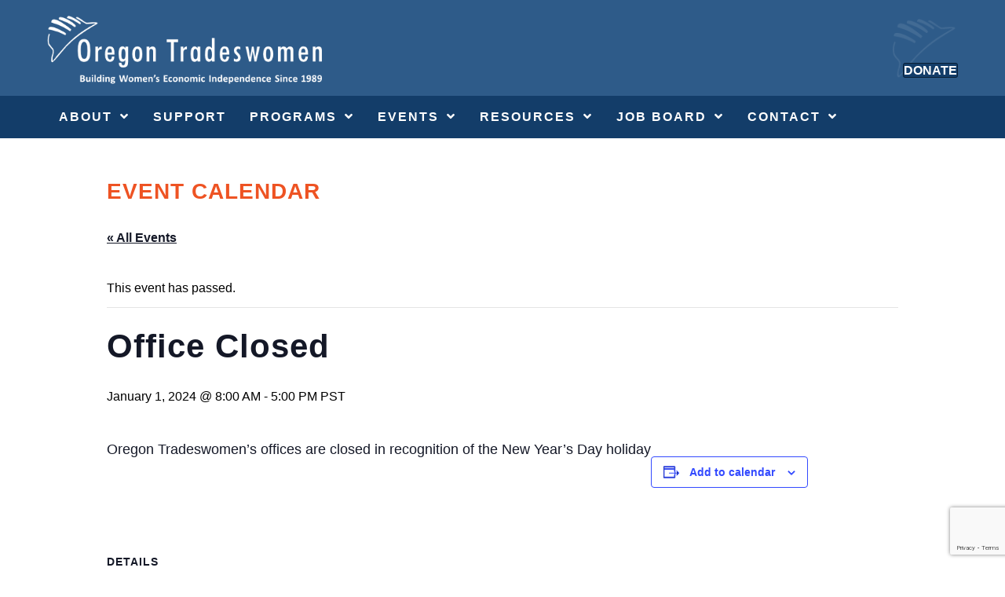

--- FILE ---
content_type: text/html; charset=UTF-8
request_url: https://oregontradeswomen.org/event/office-closed-12/
body_size: 17198
content:
<!DOCTYPE html><html lang="en-US"><head><script data-no-optimize="1">var litespeed_docref=sessionStorage.getItem("litespeed_docref");litespeed_docref&&(Object.defineProperty(document,"referrer",{get:function(){return litespeed_docref}}),sessionStorage.removeItem("litespeed_docref"));</script> <meta charset="UTF-8" /> <script type="litespeed/javascript">var gform;gform||(document.addEventListener("gform_main_scripts_loaded",function(){gform.scriptsLoaded=!0}),document.addEventListener("gform/theme/scripts_loaded",function(){gform.themeScriptsLoaded=!0}),window.addEventListener("DOMContentLiteSpeedLoaded",function(){gform.domLoaded=!0}),gform={domLoaded:!1,scriptsLoaded:!1,themeScriptsLoaded:!1,isFormEditor:()=>"function"==typeof InitializeEditor,callIfLoaded:function(o){return!(!gform.domLoaded||!gform.scriptsLoaded||!gform.themeScriptsLoaded&&!gform.isFormEditor()||(gform.isFormEditor()&&console.warn("The use of gform.initializeOnLoaded() is deprecated in the form editor context and will be removed in Gravity Forms 3.1."),o(),0))},initializeOnLoaded:function(o){gform.callIfLoaded(o)||(document.addEventListener("gform_main_scripts_loaded",()=>{gform.scriptsLoaded=!0,gform.callIfLoaded(o)}),document.addEventListener("gform/theme/scripts_loaded",()=>{gform.themeScriptsLoaded=!0,gform.callIfLoaded(o)}),window.addEventListener("DOMContentLiteSpeedLoaded",()=>{gform.domLoaded=!0,gform.callIfLoaded(o)}))},hooks:{action:{},filter:{}},addAction:function(o,r,e,t){gform.addHook("action",o,r,e,t)},addFilter:function(o,r,e,t){gform.addHook("filter",o,r,e,t)},doAction:function(o){gform.doHook("action",o,arguments)},applyFilters:function(o){return gform.doHook("filter",o,arguments)},removeAction:function(o,r){gform.removeHook("action",o,r)},removeFilter:function(o,r,e){gform.removeHook("filter",o,r,e)},addHook:function(o,r,e,t,n){null==gform.hooks[o][r]&&(gform.hooks[o][r]=[]);var d=gform.hooks[o][r];null==n&&(n=r+"_"+d.length),gform.hooks[o][r].push({tag:n,callable:e,priority:t=null==t?10:t})},doHook:function(r,o,e){var t;if(e=Array.prototype.slice.call(e,1),null!=gform.hooks[r][o]&&((o=gform.hooks[r][o]).sort(function(o,r){return o.priority-r.priority}),o.forEach(function(o){"function"!=typeof(t=o.callable)&&(t=window[t]),"action"==r?t.apply(null,e):e[0]=t.apply(null,e)})),"filter"==r)return e[0]},removeHook:function(o,r,t,n){var e;null!=gform.hooks[o][r]&&(e=(e=gform.hooks[o][r]).filter(function(o,r,e){return!!(null!=n&&n!=o.tag||null!=t&&t!=o.priority)}),gform.hooks[o][r]=e)}})</script> <meta name='viewport' content='width=device-width, initial-scale=1.0' /><meta http-equiv='X-UA-Compatible' content='IE=edge' /><link rel="profile" href="https://gmpg.org/xfn/11" /><title>Office Closed - Oregon Tradeswomen</title><meta name="dc.title" content="Office Closed - Oregon Tradeswomen"><meta name="dc.description" content="Oregon Tradeswomen&#039;s offices are closed in recognition of the New Year&#039;s Day holiday"><meta name="dc.relation" content="https://oregontradeswomen.org/event/office-closed-12/"><meta name="dc.source" content="https://oregontradeswomen.org/"><meta name="dc.language" content="en_US"><meta name="description" content="Oregon Tradeswomen&#039;s offices are closed in recognition of the New Year&#039;s Day holiday"><meta name="robots" content="index, follow, max-snippet:-1, max-image-preview:large, max-video-preview:-1"><link rel="canonical" href="https://oregontradeswomen.org/event/office-closed-12/"><meta property="og:url" content="https://oregontradeswomen.org/event/office-closed-12/"><meta property="og:site_name" content="Oregon Tradeswomen"><meta property="og:locale" content="en_US"><meta property="og:type" content="article"><meta property="article:author" content=""><meta property="article:publisher" content=""><meta property="og:title" content="Office Closed - Oregon Tradeswomen"><meta property="og:description" content="Oregon Tradeswomen&#039;s offices are closed in recognition of the New Year&#039;s Day holiday"><meta property="fb:pages" content=""><meta property="fb:admins" content=""><meta property="fb:app_id" content=""><meta name="twitter:card" content="summary"><meta name="twitter:site" content=""><meta name="twitter:creator" content=""><meta name="twitter:title" content="Office Closed - Oregon Tradeswomen"><meta name="twitter:description" content="Oregon Tradeswomen&#039;s offices are closed in recognition of the New Year&#039;s Day holiday"><link rel='dns-prefetch' href='//www.google.com' /><link rel='dns-prefetch' href='//fonts.googleapis.com' /><link href='https://fonts.gstatic.com' crossorigin rel='preconnect' /><link rel="alternate" type="application/rss+xml" title="Oregon Tradeswomen &raquo; Feed" href="https://oregontradeswomen.org/feed/" /><link rel="alternate" type="application/rss+xml" title="Oregon Tradeswomen &raquo; Comments Feed" href="https://oregontradeswomen.org/comments/feed/" /><link rel="alternate" type="text/calendar" title="Oregon Tradeswomen &raquo; iCal Feed" href="https://oregontradeswomen.org/calendar/?ical=1" /><link rel="alternate" type="application/rss+xml" title="Oregon Tradeswomen &raquo; Office Closed Comments Feed" href="https://oregontradeswomen.org/event/office-closed-12/feed/" /><link rel="preload" href="https://oregontradeswomen.org/wp-content/plugins/bb-plugin/fonts/fontawesome/5.15.4/webfonts/fa-solid-900.woff2" as="font" type="font/woff2" crossorigin="anonymous"><link rel="preload" href="https://oregontradeswomen.org/wp-content/plugins/bb-plugin/fonts/fontawesome/5.15.4/webfonts/fa-regular-400.woff2" as="font" type="font/woff2" crossorigin="anonymous"><link rel="preload" href="https://oregontradeswomen.org/wp-content/plugins/bb-plugin/fonts/fontawesome/5.15.4/webfonts/fa-brands-400.woff2" as="font" type="font/woff2" crossorigin="anonymous">
 <script src="//www.googletagmanager.com/gtag/js?id=G-KQKKDQRBSR"  data-cfasync="false" data-wpfc-render="false" async></script> <script data-cfasync="false" data-wpfc-render="false">var mi_version = '9.11.1';
				var mi_track_user = true;
				var mi_no_track_reason = '';
								var MonsterInsightsDefaultLocations = {"page_location":"https:\/\/oregontradeswomen.org\/event\/office-closed-12\/"};
								if ( typeof MonsterInsightsPrivacyGuardFilter === 'function' ) {
					var MonsterInsightsLocations = (typeof MonsterInsightsExcludeQuery === 'object') ? MonsterInsightsPrivacyGuardFilter( MonsterInsightsExcludeQuery ) : MonsterInsightsPrivacyGuardFilter( MonsterInsightsDefaultLocations );
				} else {
					var MonsterInsightsLocations = (typeof MonsterInsightsExcludeQuery === 'object') ? MonsterInsightsExcludeQuery : MonsterInsightsDefaultLocations;
				}

								var disableStrs = [
										'ga-disable-G-KQKKDQRBSR',
									];

				/* Function to detect opted out users */
				function __gtagTrackerIsOptedOut() {
					for (var index = 0; index < disableStrs.length; index++) {
						if (document.cookie.indexOf(disableStrs[index] + '=true') > -1) {
							return true;
						}
					}

					return false;
				}

				/* Disable tracking if the opt-out cookie exists. */
				if (__gtagTrackerIsOptedOut()) {
					for (var index = 0; index < disableStrs.length; index++) {
						window[disableStrs[index]] = true;
					}
				}

				/* Opt-out function */
				function __gtagTrackerOptout() {
					for (var index = 0; index < disableStrs.length; index++) {
						document.cookie = disableStrs[index] + '=true; expires=Thu, 31 Dec 2099 23:59:59 UTC; path=/';
						window[disableStrs[index]] = true;
					}
				}

				if ('undefined' === typeof gaOptout) {
					function gaOptout() {
						__gtagTrackerOptout();
					}
				}
								window.dataLayer = window.dataLayer || [];

				window.MonsterInsightsDualTracker = {
					helpers: {},
					trackers: {},
				};
				if (mi_track_user) {
					function __gtagDataLayer() {
						dataLayer.push(arguments);
					}

					function __gtagTracker(type, name, parameters) {
						if (!parameters) {
							parameters = {};
						}

						if (parameters.send_to) {
							__gtagDataLayer.apply(null, arguments);
							return;
						}

						if (type === 'event') {
														parameters.send_to = monsterinsights_frontend.v4_id;
							var hookName = name;
							if (typeof parameters['event_category'] !== 'undefined') {
								hookName = parameters['event_category'] + ':' + name;
							}

							if (typeof MonsterInsightsDualTracker.trackers[hookName] !== 'undefined') {
								MonsterInsightsDualTracker.trackers[hookName](parameters);
							} else {
								__gtagDataLayer('event', name, parameters);
							}
							
						} else {
							__gtagDataLayer.apply(null, arguments);
						}
					}

					__gtagTracker('js', new Date());
					__gtagTracker('set', {
						'developer_id.dZGIzZG': true,
											});
					if ( MonsterInsightsLocations.page_location ) {
						__gtagTracker('set', MonsterInsightsLocations);
					}
										__gtagTracker('config', 'G-KQKKDQRBSR', {"forceSSL":"true","link_attribution":"true"} );
										window.gtag = __gtagTracker;										(function () {
						/* https://developers.google.com/analytics/devguides/collection/analyticsjs/ */
						/* ga and __gaTracker compatibility shim. */
						var noopfn = function () {
							return null;
						};
						var newtracker = function () {
							return new Tracker();
						};
						var Tracker = function () {
							return null;
						};
						var p = Tracker.prototype;
						p.get = noopfn;
						p.set = noopfn;
						p.send = function () {
							var args = Array.prototype.slice.call(arguments);
							args.unshift('send');
							__gaTracker.apply(null, args);
						};
						var __gaTracker = function () {
							var len = arguments.length;
							if (len === 0) {
								return;
							}
							var f = arguments[len - 1];
							if (typeof f !== 'object' || f === null || typeof f.hitCallback !== 'function') {
								if ('send' === arguments[0]) {
									var hitConverted, hitObject = false, action;
									if ('event' === arguments[1]) {
										if ('undefined' !== typeof arguments[3]) {
											hitObject = {
												'eventAction': arguments[3],
												'eventCategory': arguments[2],
												'eventLabel': arguments[4],
												'value': arguments[5] ? arguments[5] : 1,
											}
										}
									}
									if ('pageview' === arguments[1]) {
										if ('undefined' !== typeof arguments[2]) {
											hitObject = {
												'eventAction': 'page_view',
												'page_path': arguments[2],
											}
										}
									}
									if (typeof arguments[2] === 'object') {
										hitObject = arguments[2];
									}
									if (typeof arguments[5] === 'object') {
										Object.assign(hitObject, arguments[5]);
									}
									if ('undefined' !== typeof arguments[1].hitType) {
										hitObject = arguments[1];
										if ('pageview' === hitObject.hitType) {
											hitObject.eventAction = 'page_view';
										}
									}
									if (hitObject) {
										action = 'timing' === arguments[1].hitType ? 'timing_complete' : hitObject.eventAction;
										hitConverted = mapArgs(hitObject);
										__gtagTracker('event', action, hitConverted);
									}
								}
								return;
							}

							function mapArgs(args) {
								var arg, hit = {};
								var gaMap = {
									'eventCategory': 'event_category',
									'eventAction': 'event_action',
									'eventLabel': 'event_label',
									'eventValue': 'event_value',
									'nonInteraction': 'non_interaction',
									'timingCategory': 'event_category',
									'timingVar': 'name',
									'timingValue': 'value',
									'timingLabel': 'event_label',
									'page': 'page_path',
									'location': 'page_location',
									'title': 'page_title',
									'referrer' : 'page_referrer',
								};
								for (arg in args) {
																		if (!(!args.hasOwnProperty(arg) || !gaMap.hasOwnProperty(arg))) {
										hit[gaMap[arg]] = args[arg];
									} else {
										hit[arg] = args[arg];
									}
								}
								return hit;
							}

							try {
								f.hitCallback();
							} catch (ex) {
							}
						};
						__gaTracker.create = newtracker;
						__gaTracker.getByName = newtracker;
						__gaTracker.getAll = function () {
							return [];
						};
						__gaTracker.remove = noopfn;
						__gaTracker.loaded = true;
						window['__gaTracker'] = __gaTracker;
					})();
									} else {
										console.log("");
					(function () {
						function __gtagTracker() {
							return null;
						}

						window['__gtagTracker'] = __gtagTracker;
						window['gtag'] = __gtagTracker;
					})();
									}</script> <link data-optimized="2" rel="stylesheet" href="https://oregontradeswomen.org/wp-content/litespeed/css/7db3b247f7694581256486cf48b97319.css?ver=2de3b" /> <script type="litespeed/javascript" data-src="https://oregontradeswomen.org/wp-includes/js/jquery/jquery.min.js?ver=3.7.1" id="jquery-core-js"></script> <script type="litespeed/javascript" data-src="https://oregontradeswomen.org/wp-includes/js/jquery/jquery-migrate.min.js?ver=3.4.1" id="jquery-migrate-js"></script> <script type="litespeed/javascript" data-src="https://oregontradeswomen.org/wp-content/plugins/google-analytics-for-wordpress/assets/js/frontend-gtag.min.js?ver=9.11.1" id="monsterinsights-frontend-script-js" data-wp-strategy="async"></script> <script data-cfasync="false" data-wpfc-render="false" id='monsterinsights-frontend-script-js-extra'>var monsterinsights_frontend = {"js_events_tracking":"true","download_extensions":"doc,pdf,ppt,zip,xls,docx,pptx,xlsx","inbound_paths":"[{\"path\":\"\\\/go\\\/\",\"label\":\"affiliate\"},{\"path\":\"\\\/recommend\\\/\",\"label\":\"affiliate\"}]","home_url":"https:\/\/oregontradeswomen.org","hash_tracking":"false","v4_id":"G-KQKKDQRBSR"};</script> <script id="wpjb-js-js-extra" type="litespeed/javascript">var WpjbData={"no_jobs_found":"No job listings found","no_resumes_found":"No resumes found","load_x_more":"Load %d more","date_format":"Y\/m\/d","datepicker_date_format":"yy\/mm\/dd","max_date":"9999\/12\/31"}</script> <link rel="https://api.w.org/" href="https://oregontradeswomen.org/wp-json/" /><link rel="alternate" title="JSON" type="application/json" href="https://oregontradeswomen.org/wp-json/wp/v2/tribe_events/14073" /><link rel="EditURI" type="application/rsd+xml" title="RSD" href="https://oregontradeswomen.org/xmlrpc.php?rsd" /><link rel='shortlink' href='https://oregontradeswomen.org/?p=14073' /><link rel="alternate" title="oEmbed (JSON)" type="application/json+oembed" href="https://oregontradeswomen.org/wp-json/oembed/1.0/embed?url=https%3A%2F%2Foregontradeswomen.org%2Fevent%2Foffice-closed-12%2F" /><link rel="alternate" title="oEmbed (XML)" type="text/xml+oembed" href="https://oregontradeswomen.org/wp-json/oembed/1.0/embed?url=https%3A%2F%2Foregontradeswomen.org%2Fevent%2Foffice-closed-12%2F&#038;format=xml" /><meta name="tec-api-version" content="v1"><meta name="tec-api-origin" content="https://oregontradeswomen.org"><link rel="alternate" href="https://oregontradeswomen.org/wp-json/tribe/events/v1/events/14073" /><script type="application/ld+json">[{"@context":"http://schema.org","@type":"Event","name":"Office Closed","description":"&lt;p&gt;Oregon Tradeswomen\\'s offices are closed in recognition of the New Year\\'s Day holiday&lt;/p&gt;\\n","url":"https://oregontradeswomen.org/event/office-closed-12/","eventAttendanceMode":"https://schema.org/OfflineEventAttendanceMode","eventStatus":"https://schema.org/EventScheduled","startDate":"2024-01-01T08:00:00-08:00","endDate":"2024-01-01T17:00:00-08:00","performer":"Organization"}]</script>  <script type="litespeed/javascript">(function(w,d,s,l,i){w[l]=w[l]||[];w[l].push({'gtm.start':new Date().getTime(),event:'gtm.js'});var f=d.getElementsByTagName(s)[0],j=d.createElement(s),dl=l!='dataLayer'?'&l='+l:'';j.async=!0;j.src='https://www.googletagmanager.com/gtm.js?id='+i+dl;f.parentNode.insertBefore(j,f)})(window,document,'script','dataLayer','GTM-WB3FCJQ')</script> </head><body class="wp-singular tribe_events-template-default single single-tribe_events postid-14073 wp-theme-bb-theme fl-builder-2-10-0-5 fl-themer-1-5-2-1-20251125200437 fl-theme-1-7-19-1 fl-no-js tribe-events-page-template tribe-no-js tribe-filter-live fl-theme-builder-header fl-theme-builder-header-header fl-theme-builder-footer fl-theme-builder-footer-footer fl-framework-bootstrap fl-preset-default fl-full-width fl-scroll-to-top fl-search-active events-single tribe-events-style-full tribe-events-style-theme" itemscope="itemscope" itemtype="https://schema.org/WebPage"><noscript><iframe data-lazyloaded="1" src="about:blank" data-litespeed-src="https://www.googletagmanager.com/ns.html?id=GTM-WB3FCJQ"
height="0" width="0" style="display:none;visibility:hidden"></iframe></noscript>
<a aria-label="Skip to content" class="fl-screen-reader-text" href="#fl-main-content">Skip to content</a><div class="fl-page"><header class="fl-builder-content fl-builder-content-9113 fl-builder-global-templates-locked" data-post-id="9113" data-type="header" data-sticky="0" data-sticky-on="" data-sticky-breakpoint="medium" data-shrink="0" data-overlay="0" data-overlay-bg="transparent" data-shrink-image-height="50px" role="banner" itemscope="itemscope" itemtype="http://schema.org/WPHeader"><div class="fl-row fl-row-full-width fl-row-bg-color fl-node-5d82b3a860d98 fl-row-default-height fl-row-align-center" data-node="5d82b3a860d98"><div class="fl-row-content-wrap"><div class="fl-row-content fl-row-fixed-width fl-node-content"><div class="fl-col-group fl-node-5d82b3a860d9c fl-col-group-equal-height fl-col-group-align-bottom fl-col-group-custom-width" data-node="5d82b3a860d9c"><div class="fl-col fl-node-5d82b3a860d9e fl-col-bg-photo fl-col-small-custom-width" data-node="5d82b3a860d9e"><div class="fl-col-content fl-node-content"><div class="fl-module fl-module-photo fl-node-5d84f5324213c" data-node="5d84f5324213c"><div class="fl-module-content fl-node-content"><div role="figure" class="fl-photo fl-photo-align-left" itemscope itemtype="https://schema.org/ImageObject"><div class="fl-photo-content fl-photo-img-svg">
<a href="https://oregontradeswomen.org" target="_self" itemprop="url">
<img loading="lazy" decoding="async" class="fl-photo-img wp-image-10388 size-full" src="https://oregontradeswomen.org/wp-content/uploads/2020/11/oregon-trades-women-logo.svg" alt="oregon-trades-women-logo" height="100" width="100" title="oregon-trades-women-logo"  data-no-lazy="1" itemprop="image" srcset="https://oregontradeswomen.org/wp-content/uploads//2020/11/oregon-trades-women-logo.svg 300w, https://oregontradeswomen.org/wp-content/uploads//2020/11/oregon-trades-women-logo.svg 600w, https://oregontradeswomen.org/wp-content/uploads//2020/11/oregon-trades-women-logo.svg 1200w, https://oregontradeswomen.org/wp-content/uploads//2020/11/oregon-trades-women-logo.svg 100w" sizes="auto, (max-width: 100px) 100vw, 100px" />
</a></div></div></div></div></div></div><div class="fl-col fl-node-5d82b3a860d9f fl-col-bg-photo fl-col-small fl-col-small-full-width fl-col-small-custom-width" data-node="5d82b3a860d9f"><div class="fl-col-content fl-node-content"><div class="fl-module fl-module-button fl-node-5d82b4a62c241" data-node="5d82b4a62c241"><div class="fl-module-content fl-node-content"><div class="fl-button-wrap fl-button-width-auto fl-button-right">
<a href="https://tradeswomen.app.neoncrm.com/forms/donate"  target="_self"  class="fl-button" >
<span class="fl-button-text">DONATE</span>
</a></div></div></div></div></div></div></div></div></div><div class="fl-row fl-row-full-width fl-row-bg-color fl-node-5d82b53e21ed6 fl-row-default-height fl-row-align-center" data-node="5d82b53e21ed6"><div class="fl-row-content-wrap"><div class="fl-row-content fl-row-fixed-width fl-node-content"><div class="fl-col-group fl-node-5d82b53e24b97" data-node="5d82b53e24b97"><div class="fl-col fl-node-5d82b53e24c8c fl-col-bg-color" data-node="5d82b53e24c8c"><div class="fl-col-content fl-node-content"><div class="fl-module fl-module-menu fl-node-zqvydnm2lpae fl-visible-mobile" data-node="zqvydnm2lpae"><div class="fl-module-content fl-node-content"><div class="fl-menu fl-menu-responsive-toggle-mobile fl-menu-responsive-flyout-overlay fl-flyout-left">
<button class="fl-menu-mobile-toggle hamburger fl-content-ui-button" aria-haspopup="menu" aria-label="Menu"><span class="fl-menu-icon svg-container"><svg version="1.1" class="hamburger-menu" xmlns="http://www.w3.org/2000/svg" xmlns:xlink="http://www.w3.org/1999/xlink" viewBox="0 0 512 512">
<rect class="fl-hamburger-menu-top" width="512" height="102"/>
<rect class="fl-hamburger-menu-middle" y="205" width="512" height="102"/>
<rect class="fl-hamburger-menu-bottom" y="410" width="512" height="102"/>
</svg>
</span></button><div class="fl-clear"></div><nav role="navigation" aria-label="Menu" itemscope="itemscope" itemtype="https://schema.org/SiteNavigationElement"><ul id="menu-main-2020" class="menu fl-menu-horizontal fl-toggle-none"><li id="menu-item-9153" class="menu-item menu-item-type-custom menu-item-object-custom menu-item-has-children fl-has-submenu"><div class="fl-has-submenu-container"><a role="menuitem" href="#" aria-haspopup="menu" aria-expanded="false" aria-controls="sub-menu-9153">ABOUT</a></div><ul id="sub-menu-9153" class="sub-menu" role="menu"><li id="menu-item-9183" class="menu-item menu-item-type-post_type menu-item-object-page"><a role="menuitem" href="https://oregontradeswomen.org/mission-and-history/">Mission &#038; History</a></li><li id="menu-item-13798" class="menu-item menu-item-type-post_type menu-item-object-page"><a role="menuitem" href="https://oregontradeswomen.org/our-team/">Our Team</a></li><li id="menu-item-8968" class="menu-item menu-item-type-post_type menu-item-object-page"><a role="menuitem" href="https://oregontradeswomen.org/board-of-directors/">Board of Directors</a></li><li id="menu-item-9063" class="menu-item menu-item-type-post_type menu-item-object-page current_page_parent"><a role="menuitem" href="https://oregontradeswomen.org/blog/">Blog</a></li></ul></li><li id="menu-item-15513" class="menu-item menu-item-type-post_type menu-item-object-page"><a role="menuitem" href="https://oregontradeswomen.org/donate/">SUPPORT</a></li><li id="menu-item-9154" class="menu-item menu-item-type-custom menu-item-object-custom menu-item-has-children fl-has-submenu"><div class="fl-has-submenu-container"><a role="menuitem" href="#" aria-haspopup="menu" aria-expanded="false" aria-controls="sub-menu-9154">PROGRAMS</a></div><ul id="sub-menu-9154" class="sub-menu" role="menu"><li id="menu-item-46937" class="menu-item menu-item-type-post_type menu-item-object-page menu-item-has-children fl-has-submenu"><div class="fl-has-submenu-container"><a role="menuitem" href="https://oregontradeswomen.org/pathways-to-success/overview/" aria-haspopup="menu" aria-expanded="false" aria-controls="sub-menu-46937">Pathways to Success</a></div><ul id="sub-menu-46937" class="sub-menu" role="menu"><li id="menu-item-14028" class="menu-item menu-item-type-post_type menu-item-object-page"><a role="menuitem" href="https://oregontradeswomen.org/pathways-to-success/overview/">Overview</a></li><li id="menu-item-14032" class="menu-item menu-item-type-post_type menu-item-object-page"><a role="menuitem" href="https://oregontradeswomen.org/pathways-to-success/schedule/">Schedule</a></li><li id="menu-item-14030" class="menu-item menu-item-type-post_type menu-item-object-page"><a role="menuitem" href="https://oregontradeswomen.org/pathways-to-success/enrollment/">Enrollment</a></li></ul></li><li id="menu-item-46650" class="menu-item menu-item-type-post_type menu-item-object-page"><a role="menuitem" href="https://oregontradeswomen.org/rise-up-oregon/">RISE Up Oregon</a></li></ul></li><li id="menu-item-9157" class="menu-item menu-item-type-custom menu-item-object-custom menu-item-has-children fl-has-submenu"><div class="fl-has-submenu-container"><a role="menuitem" href="#" aria-haspopup="menu" aria-expanded="false" aria-controls="sub-menu-9157">EVENTS</a></div><ul id="sub-menu-9157" class="sub-menu" role="menu"><li id="menu-item-8987" class="menu-item menu-item-type-post_type menu-item-object-page menu-item-has-children fl-has-submenu"><div class="fl-has-submenu-container"><a role="menuitem" href="https://oregontradeswomen.org/fair/" aria-haspopup="menu" aria-expanded="false" aria-controls="sub-menu-8987">Oregon Tradeswomen&#8217;s Career Fair</a></div><ul id="sub-menu-8987" class="sub-menu" role="menu"><li id="menu-item-14092" class="menu-item menu-item-type-post_type menu-item-object-page"><a role="menuitem" href="https://oregontradeswomen.org/fair/exhibit/">Exhibit</a></li><li id="menu-item-14091" class="menu-item menu-item-type-post_type menu-item-object-page"><a role="menuitem" href="https://oregontradeswomen.org/fair/sponsor/">Sponsor</a></li><li id="menu-item-14093" class="menu-item menu-item-type-post_type menu-item-object-page"><a role="menuitem" href="https://oregontradeswomen.org/fair/schools/">Schools</a></li><li id="menu-item-14094" class="menu-item menu-item-type-post_type menu-item-object-page"><a role="menuitem" href="https://oregontradeswomen.org/fair/volunteer/">Volunteer</a></li></ul></li><li id="menu-item-10924" class="menu-item menu-item-type-post_type menu-item-object-page"><a role="menuitem" href="https://oregontradeswomen.org/tradesworker-leadership-institute/">Tradesworker Leadership Institute</a></li><li id="menu-item-10927" class="menu-item menu-item-type-post_type menu-item-object-page"><a role="menuitem" href="https://oregontradeswomen.org/social-hours/">Social Hours</a></li><li id="menu-item-10926" class="menu-item menu-item-type-post_type menu-item-object-page"><a role="menuitem" href="https://oregontradeswomen.org/build-with-us/">Build With Us!</a></li><li id="menu-item-13802" class="menu-item menu-item-type-post_type menu-item-object-page"><a role="menuitem" href="https://oregontradeswomen.org/safe-from-hate-summit/">Safe From Hate Summit</a></li></ul></li><li id="menu-item-9155" class="menu-item menu-item-type-custom menu-item-object-custom menu-item-has-children fl-has-submenu"><div class="fl-has-submenu-container"><a role="menuitem" href="#" aria-haspopup="menu" aria-expanded="false" aria-controls="sub-menu-9155">RESOURCES</a></div><ul id="sub-menu-9155" class="sub-menu" role="menu"><li id="menu-item-11704" class="menu-item menu-item-type-post_type menu-item-object-page"><a role="menuitem" href="https://oregontradeswomen.org/apprenticeship/">Apprenticeship Resources</a></li><li id="menu-item-9043" class="menu-item menu-item-type-post_type menu-item-object-page"><a role="menuitem" href="https://oregontradeswomen.org/industry-info/">Industry Information</a></li><li id="menu-item-9045" class="menu-item menu-item-type-post_type menu-item-object-page"><a role="menuitem" href="https://oregontradeswomen.org/links/">Other Tradeswomen Organizations</a></li><li id="menu-item-10522" class="menu-item menu-item-type-post_type menu-item-object-page"><a role="menuitem" href="https://oregontradeswomen.org/domestic-violence-resources/">Domestic Violence Resources</a></li><li id="menu-item-8970" class="menu-item menu-item-type-post_type menu-item-object-page"><a role="menuitem" href="https://oregontradeswomen.org/newsletter-signup/">Subscribe to our Newsletter</a></li></ul></li><li id="menu-item-9053" class="menu-item menu-item-type-post_type menu-item-object-page menu-item-has-children fl-has-submenu"><div class="fl-has-submenu-container"><a role="menuitem" href="https://oregontradeswomen.org/jobs/" aria-haspopup="menu" aria-expanded="false" aria-controls="sub-menu-9053">Job Board</a></div><ul id="sub-menu-9053" class="sub-menu" role="menu"><li id="menu-item-10457" class="menu-item menu-item-type-post_type menu-item-object-page"><a role="menuitem" href="https://oregontradeswomen.org/jobs/">Job Board</a></li><li id="menu-item-9055" class="menu-item menu-item-type-post_type menu-item-object-page"><a role="menuitem" href="https://oregontradeswomen.org/jobs/post-a-job/">Post a Job</a></li><li id="menu-item-9054" class="menu-item menu-item-type-post_type menu-item-object-page"><a role="menuitem" href="https://oregontradeswomen.org/jobs/search/">Search the Job Board</a></li></ul></li><li id="menu-item-10377" class="menu-item menu-item-type-custom menu-item-object-custom menu-item-has-children fl-has-submenu"><div class="fl-has-submenu-container"><a role="menuitem" href="#" aria-haspopup="menu" aria-expanded="false" aria-controls="sub-menu-10377">CONTACT</a></div><ul id="sub-menu-10377" class="sub-menu" role="menu"><li id="menu-item-10395" class="menu-item menu-item-type-post_type menu-item-object-page"><a role="menuitem" href="https://oregontradeswomen.org/contact-info/">Address &#038; Contact Info</a></li><li id="menu-item-10394" class="menu-item menu-item-type-post_type menu-item-object-page"><a role="menuitem" href="https://oregontradeswomen.org/work-at-otw/">Work at OTW</a></li></ul></li></ul></nav></div></div></div><div class="fl-module fl-module-uabb-advanced-menu fl-node-5d82bbdf4f0a0 fl-visible-desktop fl-visible-large fl-visible-medium" data-node="5d82bbdf4f0a0"><div class="fl-module-content fl-node-content"><div class="uabb-creative-menu
uabb-creative-menu-accordion-collapse	uabb-menu-default"><div class="uabb-creative-menu-mobile-toggle-container"><div class="uabb-creative-menu-mobile-toggle hamburger-label" tabindex="0"><div class="uabb-svg-container"><svg title="uabb-menu-toggle" version="1.1" class="hamburger-menu" xmlns="https://www.w3.org/2000/svg" xmlns:xlink="https://www.w3.org/1999/xlink" viewBox="0 0 50 50">
<rect class="uabb-hamburger-menu-top" width="50" height="10"/>
<rect class="uabb-hamburger-menu-middle" y="20" width="50" height="10"/>
<rect class="uabb-hamburger-menu-bottom" y="40" width="50" height="10"/>
</svg></div><span class="uabb-creative-menu-mobile-toggle-label">Menu</span></div></div><div class="uabb-clear"></div><ul id="menu-main-2021" class="menu uabb-creative-menu-horizontal uabb-toggle-arrows"><li id="menu-item-9153" class="menu-item menu-item-type-custom menu-item-object-custom menu-item-has-children uabb-has-submenu uabb-creative-menu uabb-cm-style" aria-haspopup="true"><div class="uabb-has-submenu-container"><a href="#"><span class="menu-item-text">ABOUT<span class="uabb-menu-toggle"></span></span></a></div><ul class="sub-menu"><li id="menu-item-9183" class="menu-item menu-item-type-post_type menu-item-object-page uabb-creative-menu uabb-cm-style"><a href="https://oregontradeswomen.org/mission-and-history/"><span class="menu-item-text">Mission &#038; History</span></a></li><li id="menu-item-13798" class="menu-item menu-item-type-post_type menu-item-object-page uabb-creative-menu uabb-cm-style"><a href="https://oregontradeswomen.org/our-team/"><span class="menu-item-text">Our Team</span></a></li><li id="menu-item-8968" class="menu-item menu-item-type-post_type menu-item-object-page uabb-creative-menu uabb-cm-style"><a href="https://oregontradeswomen.org/board-of-directors/"><span class="menu-item-text">Board of Directors</span></a></li><li id="menu-item-9063" class="menu-item menu-item-type-post_type menu-item-object-page current_page_parent uabb-creative-menu uabb-cm-style"><a href="https://oregontradeswomen.org/blog/"><span class="menu-item-text">Blog</span></a></li></ul></li><li id="menu-item-15513" class="menu-item menu-item-type-post_type menu-item-object-page uabb-creative-menu uabb-cm-style"><a href="https://oregontradeswomen.org/donate/"><span class="menu-item-text">SUPPORT</span></a></li><li id="menu-item-9154" class="menu-item menu-item-type-custom menu-item-object-custom menu-item-has-children uabb-has-submenu uabb-creative-menu uabb-cm-style" aria-haspopup="true"><div class="uabb-has-submenu-container"><a href="#"><span class="menu-item-text">PROGRAMS<span class="uabb-menu-toggle"></span></span></a></div><ul class="sub-menu"><li id="menu-item-46937" class="menu-item menu-item-type-post_type menu-item-object-page menu-item-has-children uabb-has-submenu uabb-creative-menu uabb-cm-style" aria-haspopup="true"><div class="uabb-has-submenu-container"><a href="https://oregontradeswomen.org/pathways-to-success/overview/"><span class="menu-item-text">Pathways to Success<span class="uabb-menu-toggle"></span></span></a></div><ul class="sub-menu"><li id="menu-item-14028" class="menu-item menu-item-type-post_type menu-item-object-page uabb-creative-menu uabb-cm-style"><a href="https://oregontradeswomen.org/pathways-to-success/overview/"><span class="menu-item-text">Overview</span></a></li><li id="menu-item-14032" class="menu-item menu-item-type-post_type menu-item-object-page uabb-creative-menu uabb-cm-style"><a href="https://oregontradeswomen.org/pathways-to-success/schedule/"><span class="menu-item-text">Schedule</span></a></li><li id="menu-item-14030" class="menu-item menu-item-type-post_type menu-item-object-page uabb-creative-menu uabb-cm-style"><a href="https://oregontradeswomen.org/pathways-to-success/enrollment/"><span class="menu-item-text">Enrollment</span></a></li></ul></li><li id="menu-item-46650" class="menu-item menu-item-type-post_type menu-item-object-page uabb-creative-menu uabb-cm-style"><a href="https://oregontradeswomen.org/rise-up-oregon/"><span class="menu-item-text">RISE Up Oregon</span></a></li></ul></li><li id="menu-item-9157" class="menu-item menu-item-type-custom menu-item-object-custom menu-item-has-children uabb-has-submenu uabb-creative-menu uabb-cm-style" aria-haspopup="true"><div class="uabb-has-submenu-container"><a href="#"><span class="menu-item-text">EVENTS<span class="uabb-menu-toggle"></span></span></a></div><ul class="sub-menu"><li id="menu-item-8987" class="menu-item menu-item-type-post_type menu-item-object-page menu-item-has-children uabb-has-submenu uabb-creative-menu uabb-cm-style" aria-haspopup="true"><div class="uabb-has-submenu-container"><a href="https://oregontradeswomen.org/fair/"><span class="menu-item-text">Oregon Tradeswomen&#8217;s Career Fair<span class="uabb-menu-toggle"></span></span></a></div><ul class="sub-menu"><li id="menu-item-14092" class="menu-item menu-item-type-post_type menu-item-object-page uabb-creative-menu uabb-cm-style"><a href="https://oregontradeswomen.org/fair/exhibit/"><span class="menu-item-text">Exhibit</span></a></li><li id="menu-item-14091" class="menu-item menu-item-type-post_type menu-item-object-page uabb-creative-menu uabb-cm-style"><a href="https://oregontradeswomen.org/fair/sponsor/"><span class="menu-item-text">Sponsor</span></a></li><li id="menu-item-14093" class="menu-item menu-item-type-post_type menu-item-object-page uabb-creative-menu uabb-cm-style"><a href="https://oregontradeswomen.org/fair/schools/"><span class="menu-item-text">Schools</span></a></li><li id="menu-item-14094" class="menu-item menu-item-type-post_type menu-item-object-page uabb-creative-menu uabb-cm-style"><a href="https://oregontradeswomen.org/fair/volunteer/"><span class="menu-item-text">Volunteer</span></a></li></ul></li><li id="menu-item-10924" class="menu-item menu-item-type-post_type menu-item-object-page uabb-creative-menu uabb-cm-style"><a href="https://oregontradeswomen.org/tradesworker-leadership-institute/"><span class="menu-item-text">Tradesworker Leadership Institute</span></a></li><li id="menu-item-10927" class="menu-item menu-item-type-post_type menu-item-object-page uabb-creative-menu uabb-cm-style"><a href="https://oregontradeswomen.org/social-hours/"><span class="menu-item-text">Social Hours</span></a></li><li id="menu-item-10926" class="menu-item menu-item-type-post_type menu-item-object-page uabb-creative-menu uabb-cm-style"><a href="https://oregontradeswomen.org/build-with-us/"><span class="menu-item-text">Build With Us!</span></a></li><li id="menu-item-13802" class="menu-item menu-item-type-post_type menu-item-object-page uabb-creative-menu uabb-cm-style"><a href="https://oregontradeswomen.org/safe-from-hate-summit/"><span class="menu-item-text">Safe From Hate Summit</span></a></li></ul></li><li id="menu-item-9155" class="menu-item menu-item-type-custom menu-item-object-custom menu-item-has-children uabb-has-submenu uabb-creative-menu uabb-cm-style" aria-haspopup="true"><div class="uabb-has-submenu-container"><a href="#"><span class="menu-item-text">RESOURCES<span class="uabb-menu-toggle"></span></span></a></div><ul class="sub-menu"><li id="menu-item-11704" class="menu-item menu-item-type-post_type menu-item-object-page uabb-creative-menu uabb-cm-style"><a href="https://oregontradeswomen.org/apprenticeship/"><span class="menu-item-text">Apprenticeship Resources</span></a></li><li id="menu-item-9043" class="menu-item menu-item-type-post_type menu-item-object-page uabb-creative-menu uabb-cm-style"><a href="https://oregontradeswomen.org/industry-info/"><span class="menu-item-text">Industry Information</span></a></li><li id="menu-item-9045" class="menu-item menu-item-type-post_type menu-item-object-page uabb-creative-menu uabb-cm-style"><a href="https://oregontradeswomen.org/links/"><span class="menu-item-text">Other Tradeswomen Organizations</span></a></li><li id="menu-item-10522" class="menu-item menu-item-type-post_type menu-item-object-page uabb-creative-menu uabb-cm-style"><a href="https://oregontradeswomen.org/domestic-violence-resources/"><span class="menu-item-text">Domestic Violence Resources</span></a></li><li id="menu-item-8970" class="menu-item menu-item-type-post_type menu-item-object-page uabb-creative-menu uabb-cm-style"><a href="https://oregontradeswomen.org/newsletter-signup/"><span class="menu-item-text">Subscribe to our Newsletter</span></a></li></ul></li><li id="menu-item-9053" class="menu-item menu-item-type-post_type menu-item-object-page menu-item-has-children uabb-has-submenu uabb-creative-menu uabb-cm-style" aria-haspopup="true"><div class="uabb-has-submenu-container"><a href="https://oregontradeswomen.org/jobs/"><span class="menu-item-text">Job Board<span class="uabb-menu-toggle"></span></span></a></div><ul class="sub-menu"><li id="menu-item-10457" class="menu-item menu-item-type-post_type menu-item-object-page uabb-creative-menu uabb-cm-style"><a href="https://oregontradeswomen.org/jobs/"><span class="menu-item-text">Job Board</span></a></li><li id="menu-item-9055" class="menu-item menu-item-type-post_type menu-item-object-page uabb-creative-menu uabb-cm-style"><a href="https://oregontradeswomen.org/jobs/post-a-job/"><span class="menu-item-text">Post a Job</span></a></li><li id="menu-item-9054" class="menu-item menu-item-type-post_type menu-item-object-page uabb-creative-menu uabb-cm-style"><a href="https://oregontradeswomen.org/jobs/search/"><span class="menu-item-text">Search the Job Board</span></a></li></ul></li><li id="menu-item-10377" class="menu-item menu-item-type-custom menu-item-object-custom menu-item-has-children uabb-has-submenu uabb-creative-menu uabb-cm-style" aria-haspopup="true"><div class="uabb-has-submenu-container"><a href="#"><span class="menu-item-text">CONTACT<span class="uabb-menu-toggle"></span></span></a></div><ul class="sub-menu"><li id="menu-item-10395" class="menu-item menu-item-type-post_type menu-item-object-page uabb-creative-menu uabb-cm-style"><a href="https://oregontradeswomen.org/contact-info/"><span class="menu-item-text">Address &#038; Contact Info</span></a></li><li id="menu-item-10394" class="menu-item menu-item-type-post_type menu-item-object-page uabb-creative-menu uabb-cm-style"><a href="https://oregontradeswomen.org/work-at-otw/"><span class="menu-item-text">Work at OTW</span></a></li></ul></li></ul></div></div></div></div></div></div></div></div></div></header><div class="uabb-js-breakpoint" style="display: none;"></div><div id="fl-main-content" class="fl-page-content" itemprop="mainContentOfPage" role="main"><section id="tribe-events-pg-template" class="tribe-events-pg-template" role="main"><div class="tribe-events-before-html"><h1 style="padding-bottom: 20px">Event Calendar</h1></div><span class="tribe-events-ajax-loading"><img data-lazyloaded="1" src="[data-uri]" width="64" height="64" class="tribe-events-spinner-medium" data-src="https://oregontradeswomen.org/wp-content/plugins/the-events-calendar/src/resources/images/tribe-loading.gif" alt="Loading Events" /></span><div id="tribe-events-content" class="tribe-events-single"><p class="tribe-events-back">
<a href="https://oregontradeswomen.org/calendar/"> &laquo; All Events</a></p><div class="tribe-events-notices"><ul><li>This event has passed.</li></ul></div><h1 class="tribe-events-single-event-title">Office Closed</h1><div class="tribe-events-schedule tribe-clearfix"><div><span class="tribe-event-date-start">January 1, 2024 @ 8:00 AM</span> - <span class="tribe-event-time">5:00 PM</span> <span class='timezone'> PST </span></div></div><div id="tribe-events-header"  data-title="Office Closed - Oregon Tradeswomen" data-viewtitle="Office Closed"><nav class="tribe-events-nav-pagination" aria-label="Event Navigation"><ul class="tribe-events-sub-nav"><li class="tribe-events-nav-previous"><a href="https://oregontradeswomen.org/event/office-closed-11/"><span>&laquo;</span> Office Closed</a></li><li class="tribe-events-nav-next"><a href="https://oregontradeswomen.org/event/tacc-portland-winter-2024/">TACC Portland: Winter 2024 <span>&raquo;</span></a></li></ul></nav></div><div id="post-14073" class="post-14073 tribe_events type-tribe_events status-publish hentry"><div class="tribe-events-single-event-description tribe-events-content"><p>Oregon Tradeswomen&#8217;s offices are closed in recognition of the New Year&#8217;s Day holiday</p><div class="swp-hidden-panel-wrap" style="display: none; visibility: collapse; opacity: 0"><div class="swp_social_panel swp_horizontal_panel swp_flat_fresh  swp_default_full_color swp_individual_full_color swp_other_full_color scale-100  scale-" data-min-width="1100" data-float-color="#ffffff" data-float="none" data-float-mobile="none" data-transition="slide" data-post-id="14073" ><div class="nc_tweetContainer swp_share_button swp_twitter" data-network="twitter"><a class="nc_tweet swp_share_link" rel="nofollow noreferrer noopener" target="_blank" href="https://twitter.com/intent/tweet?text=Office+Closed&url=https%3A%2F%2Foregontradeswomen.org%2Fevent%2Foffice-closed-12%2F&via=ORTradeswomen" data-link="https://twitter.com/intent/tweet?text=Office+Closed&url=https%3A%2F%2Foregontradeswomen.org%2Fevent%2Foffice-closed-12%2F&via=ORTradeswomen"><span class="swp_count swp_hide"><span class="iconFiller"><span class="spaceManWilly"><i class="sw swp_twitter_icon"></i><span class="swp_share">Tweet</span></span></span></span></a></div><div class="nc_tweetContainer swp_share_button swp_facebook" data-network="facebook"><a class="nc_tweet swp_share_link" rel="nofollow noreferrer noopener" target="_blank" href="https://www.facebook.com/share.php?u=https%3A%2F%2Foregontradeswomen.org%2Fevent%2Foffice-closed-12%2F" data-link="https://www.facebook.com/share.php?u=https%3A%2F%2Foregontradeswomen.org%2Fevent%2Foffice-closed-12%2F"><span class="swp_count swp_hide"><span class="iconFiller"><span class="spaceManWilly"><i class="sw swp_facebook_icon"></i><span class="swp_share">Share</span></span></span></span></a></div><div class="nc_tweetContainer swp_share_button swp_linkedin" data-network="linkedin"><a class="nc_tweet swp_share_link" rel="nofollow noreferrer noopener" target="_blank" href="https://www.linkedin.com/cws/share?url=https%3A%2F%2Foregontradeswomen.org%2Fevent%2Foffice-closed-12%2F" data-link="https://www.linkedin.com/cws/share?url=https%3A%2F%2Foregontradeswomen.org%2Fevent%2Foffice-closed-12%2F"><span class="swp_count swp_hide"><span class="iconFiller"><span class="spaceManWilly"><i class="sw swp_linkedin_icon"></i><span class="swp_share">Share</span></span></span></span></a></div><div class="nc_tweetContainer swp_share_button swp_pinterest" data-network="pinterest"><a rel="nofollow noreferrer noopener" class="nc_tweet swp_share_link noPop" href="https://pinterest.com/pin/create/button/?url=https%3A%2F%2Foregontradeswomen.org%2Fevent%2Foffice-closed-12%2F" onClick="event.preventDefault();
var e=document.createElement('script');
e.setAttribute('type','text/javascript');
e.setAttribute('charset','UTF-8');
e.setAttribute('src','//assets.pinterest.com/js/pinmarklet.js?r='+Math.random()*99999999);
document.body.appendChild(e);
" ><span class="swp_count swp_hide"><span class="iconFiller"><span class="spaceManWilly"><i class="sw swp_pinterest_icon"></i><span class="swp_share">Pin</span></span></span></span></a></div></div></div><div class="swp-content-locator"></div></div><div class="tribe-events tribe-common"><div class="tribe-events-c-subscribe-dropdown__container"><div class="tribe-events-c-subscribe-dropdown"><div class="tribe-common-c-btn-border tribe-events-c-subscribe-dropdown__button">
<svg
class="tribe-common-c-svgicon tribe-common-c-svgicon--cal-export tribe-events-c-subscribe-dropdown__export-icon" 	aria-hidden="true"
viewBox="0 0 23 17"
xmlns="http://www.w3.org/2000/svg"
>
<path fill-rule="evenodd" clip-rule="evenodd" d="M.128.896V16.13c0 .211.145.383.323.383h15.354c.179 0 .323-.172.323-.383V.896c0-.212-.144-.383-.323-.383H.451C.273.513.128.684.128.896Zm16 6.742h-.901V4.679H1.009v10.729h14.218v-3.336h.901V7.638ZM1.01 1.614h14.218v2.058H1.009V1.614Z" />
<path d="M20.5 9.846H8.312M18.524 6.953l2.89 2.909-2.855 2.855" stroke-width="1.2" stroke-linecap="round" stroke-linejoin="round"/>
</svg>
<button
class="tribe-events-c-subscribe-dropdown__button-text"
aria-expanded="false"
aria-controls="tribe-events-subscribe-dropdown-content"
aria-label="View links to add events to your calendar"
>
Add to calendar				</button>
<svg
class="tribe-common-c-svgicon tribe-common-c-svgicon--caret-down tribe-events-c-subscribe-dropdown__button-icon" 	aria-hidden="true"
viewBox="0 0 10 7"
xmlns="http://www.w3.org/2000/svg"
>
<path fill-rule="evenodd" clip-rule="evenodd" d="M1.008.609L5 4.6 8.992.61l.958.958L5 6.517.05 1.566l.958-.958z" class="tribe-common-c-svgicon__svg-fill"/>
</svg></div><div id="tribe-events-subscribe-dropdown-content" class="tribe-events-c-subscribe-dropdown__content"><ul class="tribe-events-c-subscribe-dropdown__list"><li class="tribe-events-c-subscribe-dropdown__list-item tribe-events-c-subscribe-dropdown__list-item--gcal">
<a
href="https://www.google.com/calendar/event?action=TEMPLATE&#038;dates=20240101T080000/20240101T170000&#038;text=Office%20Closed&#038;details=Oregon+Tradeswomen%27s+offices+are+closed+in+recognition+of+the+New+Year%27s+Day+holiday&#038;trp=false&#038;ctz=America/Los_Angeles&#038;sprop=website:https://oregontradeswomen.org"
class="tribe-events-c-subscribe-dropdown__list-item-link"
target="_blank"
rel="noopener noreferrer nofollow noindex"
>
Google Calendar	</a></li><li class="tribe-events-c-subscribe-dropdown__list-item tribe-events-c-subscribe-dropdown__list-item--ical">
<a
href="webcal://oregontradeswomen.org/event/office-closed-12/?ical=1"
class="tribe-events-c-subscribe-dropdown__list-item-link"
target="_blank"
rel="noopener noreferrer nofollow noindex"
>
iCalendar	</a></li><li class="tribe-events-c-subscribe-dropdown__list-item tribe-events-c-subscribe-dropdown__list-item--outlook-365">
<a
href="https://outlook.office.com/owa/?path=/calendar/action/compose&#038;rrv=addevent&#038;startdt=2024-01-01T08%3A00%3A00-08%3A00&#038;enddt=2024-01-01T17%3A00%3A00-08%3A00&#038;location&#038;subject=Office%20Closed&#038;body=Oregon%20Tradeswomen%27s%20offices%20are%20closed%20in%20recognition%20of%20the%20New%20Year%27s%20Day%20holiday"
class="tribe-events-c-subscribe-dropdown__list-item-link"
target="_blank"
rel="noopener noreferrer nofollow noindex"
>
Outlook 365	</a></li><li class="tribe-events-c-subscribe-dropdown__list-item tribe-events-c-subscribe-dropdown__list-item--outlook-live">
<a
href="https://outlook.live.com/owa/?path=/calendar/action/compose&#038;rrv=addevent&#038;startdt=2024-01-01T08%3A00%3A00-08%3A00&#038;enddt=2024-01-01T17%3A00%3A00-08%3A00&#038;location&#038;subject=Office%20Closed&#038;body=Oregon%20Tradeswomen%27s%20offices%20are%20closed%20in%20recognition%20of%20the%20New%20Year%27s%20Day%20holiday"
class="tribe-events-c-subscribe-dropdown__list-item-link"
target="_blank"
rel="noopener noreferrer nofollow noindex"
>
Outlook Live	</a></li></ul></div></div></div></div><div class="tribe-events-single-section tribe-events-event-meta primary tribe-clearfix"><div class="tribe-events-meta-group tribe-events-meta-group-details"><h2 class="tribe-events-single-section-title"> Details</h2><ul class="tribe-events-meta-list"><li class="tribe-events-meta-item">
<span class="tribe-events-start-date-label tribe-events-meta-label">Date:</span>
<span class="tribe-events-meta-value">
<abbr class="tribe-events-abbr tribe-events-start-date published dtstart" title="2024-01-01"> January 1, 2024 </abbr>
</span></li><li class="tribe-events-meta-item">
<span class="tribe-events-start-time-label tribe-events-meta-label">Time:</span>
<span class="tribe-events-meta-value"><div class="tribe-events-abbr tribe-events-start-time published dtstart" title="2024-01-01">
8:00 AM - 5:00 PM													<span class="tribe-events-abbr tribe-events-time-zone published ">PST</span></div>
</span></li></ul></div></div></div><div id="tribe-events-footer"><nav class="tribe-events-nav-pagination" aria-label="Event Navigation"><ul class="tribe-events-sub-nav"><li class="tribe-events-nav-previous"><a href="https://oregontradeswomen.org/event/office-closed-11/"><span>&laquo;</span> Office Closed</a></li><li class="tribe-events-nav-next"><a href="https://oregontradeswomen.org/event/tacc-portland-winter-2024/">TACC Portland: Winter 2024 <span>&raquo;</span></a></li></ul></nav></div></div><div class="tribe-events-after-html"></div></section></div><footer class="fl-builder-content fl-builder-content-9124 fl-builder-global-templates-locked" data-post-id="9124" data-type="footer" itemscope="itemscope" itemtype="http://schema.org/WPFooter"><div class="fl-row fl-row-full-width fl-row-bg-color fl-node-5d82dc5b1ac88 fl-row-default-height fl-row-align-center" data-node="5d82dc5b1ac88"><div class="fl-row-content-wrap"><div class="fl-row-content fl-row-fixed-width fl-node-content"><div class="fl-col-group fl-node-5d82df0313c46 fl-col-group-equal-height fl-col-group-align-center" data-node="5d82df0313c46"><div class="fl-col fl-node-5d82dfda176e6 fl-col-bg-color fl-col-small fl-col-small-full-width" data-node="5d82dfda176e6"><div class="fl-col-content fl-node-content"><div class="fl-module fl-module-rich-text fl-node-5d82dfda174a9" data-node="5d82dfda174a9"><div class="fl-module-content fl-node-content"><div class="fl-rich-text"><p>QUESTIONS?</p></div></div></div></div></div><div class="fl-col fl-node-5d82df0313e24 fl-col-bg-color fl-col-small fl-col-small-full-width" data-node="5d82df0313e24"><div class="fl-col-content fl-node-content"><div class="fl-module fl-module-button fl-node-5d82df0313b4c" data-node="5d82df0313b4c"><div class="fl-module-content fl-node-content"><div class="fl-button-wrap fl-button-width-auto fl-button-left">
<a href="https://oregontradeswomen.org/contact-info"  target="_self"  class="fl-button" >
<span class="fl-button-text">CONTACT US</span>
</a></div></div></div></div></div></div></div></div></div><div class="fl-row fl-row-full-width fl-row-bg-photo fl-node-5d82db413c7d2 fl-row-default-height fl-row-align-center" data-node="5d82db413c7d2"><div class="fl-row-content-wrap"><div class="fl-row-content fl-row-fixed-width fl-node-content"><div class="fl-col-group fl-node-5d82db413c7d3" data-node="5d82db413c7d3"><div class="fl-col fl-node-5d82db413c7d6 fl-col-bg-color fl-col-small fl-col-small-full-width" data-node="5d82db413c7d6"><div class="fl-col-content fl-node-content"><div class="fl-module fl-module-heading fl-node-5d83d50dee9a2" data-node="5d83d50dee9a2"><div class="fl-module-content fl-node-content"><h3 class="fl-heading">
<span class="fl-heading-text">FOLLOW US</span></h3></div></div><div class="fl-module fl-module-icon-group fl-node-5d82edbc0f8e2" data-node="5d82edbc0f8e2"><div class="fl-module-content fl-node-content"><div class="fl-icon-group">
<span class="fl-icon">
<a href="https://www.facebook.com/OregonTradeswomenInc/" target="_blank" rel="noopener" >
<i class="ua-icon ua-icon-facebook22" aria-hidden="true"></i>
</a>
</span>
<span class="fl-icon">
<a href="https://www.instagram.com/oregontradeswomen/" target="_blank" rel="noopener" >
<i class="ua-icon ua-icon-instagram" aria-hidden="true"></i>
</a>
</span>
<span class="fl-icon">
<a href="http://twitter.com/ORTradeswomen" target="_blank" rel="noopener" >
<i class="ua-icon ua-icon-twitter2" aria-hidden="true"></i>
</a>
</span>
<span class="fl-icon">
<a href="http://www.youtube.com/user/tradeswomen" target="_blank" rel="noopener" >
<i class="ua-icon ua-icon-youtube" aria-hidden="true"></i>
</a>
</span>
<span class="fl-icon">
<a href="https://www.linkedin.com/company/oregon-tradeswomen-inc-/" target="_blank" rel="noopener" >
<i class="fab fa-linkedin-in" aria-hidden="true"></i>
</a>
</span></div></div></div><div class="fl-module fl-module-uabb-search fl-node-60883f6e13150" data-node="60883f6e13150"><div class="fl-module-content fl-node-content"><div class="uabb-search-form uabb-search-form-input uabb-search-form-inline uabb-search-form-width-full"
><div class="uabb-search-form-wrap"><div class="uabb-search-form-fields"><div class="uabb-search-form-input-wrap"><form role="search" aria-label="Search form" method="get" action="https://oregontradeswomen.org/" data-nonce=a7c65d6a8d><div class="uabb-form-field">
<i class="fa fa-search icon" aria-hidden="true"></i>
<input type="search" aria-label="Search input" class="uabb-search-text" placeholder="Search..." value="" name="s" /><div class="uabb-search-loader-wrap"><div class="uabb-search-loader">
<svg class="spinner" viewBox="0 0 50 50">
<circle class="path" cx="25" cy="25" r="20" fill="none" stroke-width="5"></circle>
</svg></div></div></div><div class="uabb-search-results-content"></div></form></div></div></div><div class="uabb-search-overlay"></div></div></div></div></div></div><div class="fl-col fl-node-5d82db413c7d4 fl-col-bg-color fl-col-small fl-col-small-full-width" data-node="5d82db413c7d4"><div class="fl-col-content fl-node-content"><div class="fl-module fl-module-heading fl-node-5d82db413c7e1" data-node="5d82db413c7e1"><div class="fl-module-content fl-node-content"><h3 class="fl-heading">
<span class="fl-heading-text">STAY CONNECTED</span></h3></div></div><div class="fl-module fl-module-subscribe-form fl-node-5fdd080e4d319" data-node="5fdd080e4d319"><div class="fl-module-content fl-node-content"><div role="form" class="fl-subscribe-form fl-subscribe-form-stacked fl-subscribe-form-name-show fl-form fl-clearfix" data-template-id="5fdd080de033f" data-template-node-id="5fdd080e42f99">
<input type="hidden" id="fl-subscribe-form-nonce" name="fl-subscribe-form-nonce" value="1da2502a7e" /><input type="hidden" name="_wp_http_referer" value="/event/office-closed-12/" /><div class="fl-form-field">
<label for="fl-subscribe-form-name-5fdd080e4d319" class="hidden">Name</label>
<input type="text" id="fl-subscribe-form-name-5fdd080e4d319" placeholder="Name" aria-label="Name" aria-describedby="name-error-5fdd080e4d319" name="fl-subscribe-form-name" class="fl-subscribe-form-name" required /><div id="name-error-5fdd080e4d319" class="fl-form-error-message" role="alert">Please enter your name.</div></div><div class="fl-form-field">
<label for="fl-subscribe-form-email-5fdd080e4d319" class="hidden">Email Address</label>
<input type="email" id="fl-subscribe-form-email-5fdd080e4d319" placeholder="Email Address" aria-label="Email Address" aria-describedby="email-error-5fdd080e4d319" name="fl-subscribe-form-email" class="fl-subscribe-form-email" required /><div id="email-error-5fdd080e4d319" class="fl-form-error-message" role="alert">Please enter a valid email address.</div></div><div class="fl-form-button" data-wait-text="Please Wait..."><div  class="fl-button-wrap fl-button-width-full fl-button-left">
<a role="button" tabindex="0"     class="fl-button" >
<span class="fl-button-text">Subscribe!</span>
</a role=&quot;button&quot; tabindex=&quot;0&quot;></div></div><div class="fl-form-success-message" role="alert"><p>Thanks for subscribing! Please check your email for further instructions.</p></div><div class="fl-form-error-message" role="alert">Something went wrong. Please check your entries and try again.</div></div role=&quot;form&quot;></div></div></div></div></div></div></div></div><div class="fl-row fl-row-full-width fl-row-bg-color fl-node-5d82db413c7c8 fl-row-default-height fl-row-align-center" data-node="5d82db413c7c8"><div class="fl-row-content-wrap"><div class="fl-row-content fl-row-fixed-width fl-node-content"><div class="fl-col-group fl-node-5d82db413c7cf" data-node="5d82db413c7cf"><div class="fl-col fl-node-5d82db413c7d0 fl-col-bg-color" data-node="5d82db413c7d0"><div class="fl-col-content fl-node-content"><div class="fl-module fl-module-rich-text fl-node-5d82db413c7d1" data-node="5d82db413c7d1"><div class="fl-module-content fl-node-content"><div class="fl-rich-text"><p style="text-align: center;">16790 NE Mason St, Suite 100 | Portland, Oregon 97230 | phone: 503.335.8200</p></div></div></div></div></div></div></div></div></div></footer><div class="uabb-js-breakpoint" style="display: none;"></div></div> <script type="speculationrules">{"prefetch":[{"source":"document","where":{"and":[{"href_matches":"\/*"},{"not":{"href_matches":["\/wp-*.php","\/wp-admin\/*","\/wp-content\/uploads\/*","\/wp-content\/*","\/wp-content\/plugins\/*","\/wp-content\/themes\/bb-theme\/*","\/*\\?(.+)"]}},{"not":{"selector_matches":"a[rel~=\"nofollow\"]"}},{"not":{"selector_matches":".no-prefetch, .no-prefetch a"}}]},"eagerness":"conservative"}]}</script> <script type="litespeed/javascript">(function(body){'use strict';body.className=body.className.replace(/\btribe-no-js\b/,'tribe-js')})(document.body)</script> <a href="#" role="button" id="fl-to-top"><span class="sr-only">Scroll To Top</span><i class="fas fa-chevron-up" aria-hidden="true"></i></a><style type="text/css" media="screen"></style><script type="litespeed/javascript">var tribe_l10n_datatables={"aria":{"sort_ascending":": activate to sort column ascending","sort_descending":": activate to sort column descending"},"length_menu":"Show _MENU_ entries","empty_table":"No data available in table","info":"Showing _START_ to _END_ of _TOTAL_ entries","info_empty":"Showing 0 to 0 of 0 entries","info_filtered":"(filtered from _MAX_ total entries)","zero_records":"No matching records found","search":"Search:","all_selected_text":"All items on this page were selected. ","select_all_link":"Select all pages","clear_selection":"Clear Selection.","pagination":{"all":"All","next":"Next","previous":"Previous"},"select":{"rows":{"0":"","_":": Selected %d rows","1":": Selected 1 row"}},"datepicker":{"dayNames":["Sunday","Monday","Tuesday","Wednesday","Thursday","Friday","Saturday"],"dayNamesShort":["Sun","Mon","Tue","Wed","Thu","Fri","Sat"],"dayNamesMin":["S","M","T","W","T","F","S"],"monthNames":["January","February","March","April","May","June","July","August","September","October","November","December"],"monthNamesShort":["January","February","March","April","May","June","July","August","September","October","November","December"],"monthNamesMin":["Jan","Feb","Mar","Apr","May","Jun","Jul","Aug","Sep","Oct","Nov","Dec"],"nextText":"Next","prevText":"Prev","currentText":"Today","closeText":"Done","today":"Today","clear":"Clear"}}</script> <script id="social_warfare_script-js-extra" type="litespeed/javascript">var socialWarfare={"addons":[],"post_id":"14073","variables":{"emphasizeIcons":!1,"powered_by_toggle":!1,"affiliate_link":"https:\/\/warfareplugins.com"},"floatBeforeContent":""}</script> <script id="gforms_recaptcha_recaptcha-js-extra" type="litespeed/javascript">var gforms_recaptcha_recaptcha_strings={"nonce":"aab251bc0c","disconnect":"Disconnecting","change_connection_type":"Resetting","spinner":"https:\/\/oregontradeswomen.org\/wp-content\/plugins\/gravityforms\/images\/spinner.svg","connection_type":"classic","disable_badge":"","change_connection_type_title":"Change Connection Type","change_connection_type_message":"Changing the connection type will delete your current settings.  Do you want to proceed?","disconnect_title":"Disconnect","disconnect_message":"Disconnecting from reCAPTCHA will delete your current settings.  Do you want to proceed?","site_key":"6LcqZ08rAAAAAGprX2f3MOpTT3flXNr4pQz5sDFk"}</script> <script src="https://www.google.com/recaptcha/api.js?render=6LcqZ08rAAAAAGprX2f3MOpTT3flXNr4pQz5sDFk&amp;ver=2.1.0" id="gforms_recaptcha_recaptcha-js" defer data-wp-strategy="defer"></script> <script id="fl-automator-js-extra" type="litespeed/javascript">var themeopts={"medium_breakpoint":"992","mobile_breakpoint":"768","lightbox":"enabled","scrollTopPosition":"800"}</script> <script type="litespeed/javascript">var swp_nonce="dedac9d570";function parentIsEvil(){var html=null;try{var doc=top.location.pathname}catch(err){};if(typeof doc==="undefined"){return!0}else{return!1}};if(parentIsEvil()){top.location=self.location.href};var url="https://oregontradeswomen.org/event/office-closed-12/";if(url.indexOf("stfi.re")!=-1){var canonical="";var links=document.getElementsByTagName("link");for(var i=0;i&lt;links.length;i ++){if(links[i].getAttribute(&quot;rel&quot;)===&quot;canonical&quot;){canonical=links[i].getAttribute(&quot;href&quot;)}};canonical=canonical.replace(&quot;?sfr=1&quot;,&quot;&quot;);top.location=canonical;console.log(canonical)};var swpFloatBeforeContent=!1;var swp_ajax_url=&quot;https:</script> <script type="litespeed/javascript">var _ctct_m="5829290a6e6e2a5e7cb7b9e49ccfecfa"</script> <script id="signupScript" src="//static.ctctcdn.com/js/signup-form-widget/current/signup-form-widget.min.js" async defer></script> <script data-no-optimize="1">window.lazyLoadOptions=Object.assign({},{threshold:300},window.lazyLoadOptions||{});!function(t,e){"object"==typeof exports&&"undefined"!=typeof module?module.exports=e():"function"==typeof define&&define.amd?define(e):(t="undefined"!=typeof globalThis?globalThis:t||self).LazyLoad=e()}(this,function(){"use strict";function e(){return(e=Object.assign||function(t){for(var e=1;e<arguments.length;e++){var n,a=arguments[e];for(n in a)Object.prototype.hasOwnProperty.call(a,n)&&(t[n]=a[n])}return t}).apply(this,arguments)}function o(t){return e({},at,t)}function l(t,e){return t.getAttribute(gt+e)}function c(t){return l(t,vt)}function s(t,e){return function(t,e,n){e=gt+e;null!==n?t.setAttribute(e,n):t.removeAttribute(e)}(t,vt,e)}function i(t){return s(t,null),0}function r(t){return null===c(t)}function u(t){return c(t)===_t}function d(t,e,n,a){t&&(void 0===a?void 0===n?t(e):t(e,n):t(e,n,a))}function f(t,e){et?t.classList.add(e):t.className+=(t.className?" ":"")+e}function _(t,e){et?t.classList.remove(e):t.className=t.className.replace(new RegExp("(^|\\s+)"+e+"(\\s+|$)")," ").replace(/^\s+/,"").replace(/\s+$/,"")}function g(t){return t.llTempImage}function v(t,e){!e||(e=e._observer)&&e.unobserve(t)}function b(t,e){t&&(t.loadingCount+=e)}function p(t,e){t&&(t.toLoadCount=e)}function n(t){for(var e,n=[],a=0;e=t.children[a];a+=1)"SOURCE"===e.tagName&&n.push(e);return n}function h(t,e){(t=t.parentNode)&&"PICTURE"===t.tagName&&n(t).forEach(e)}function a(t,e){n(t).forEach(e)}function m(t){return!!t[lt]}function E(t){return t[lt]}function I(t){return delete t[lt]}function y(e,t){var n;m(e)||(n={},t.forEach(function(t){n[t]=e.getAttribute(t)}),e[lt]=n)}function L(a,t){var o;m(a)&&(o=E(a),t.forEach(function(t){var e,n;e=a,(t=o[n=t])?e.setAttribute(n,t):e.removeAttribute(n)}))}function k(t,e,n){f(t,e.class_loading),s(t,st),n&&(b(n,1),d(e.callback_loading,t,n))}function A(t,e,n){n&&t.setAttribute(e,n)}function O(t,e){A(t,rt,l(t,e.data_sizes)),A(t,it,l(t,e.data_srcset)),A(t,ot,l(t,e.data_src))}function w(t,e,n){var a=l(t,e.data_bg_multi),o=l(t,e.data_bg_multi_hidpi);(a=nt&&o?o:a)&&(t.style.backgroundImage=a,n=n,f(t=t,(e=e).class_applied),s(t,dt),n&&(e.unobserve_completed&&v(t,e),d(e.callback_applied,t,n)))}function x(t,e){!e||0<e.loadingCount||0<e.toLoadCount||d(t.callback_finish,e)}function M(t,e,n){t.addEventListener(e,n),t.llEvLisnrs[e]=n}function N(t){return!!t.llEvLisnrs}function z(t){if(N(t)){var e,n,a=t.llEvLisnrs;for(e in a){var o=a[e];n=e,o=o,t.removeEventListener(n,o)}delete t.llEvLisnrs}}function C(t,e,n){var a;delete t.llTempImage,b(n,-1),(a=n)&&--a.toLoadCount,_(t,e.class_loading),e.unobserve_completed&&v(t,n)}function R(i,r,c){var l=g(i)||i;N(l)||function(t,e,n){N(t)||(t.llEvLisnrs={});var a="VIDEO"===t.tagName?"loadeddata":"load";M(t,a,e),M(t,"error",n)}(l,function(t){var e,n,a,o;n=r,a=c,o=u(e=i),C(e,n,a),f(e,n.class_loaded),s(e,ut),d(n.callback_loaded,e,a),o||x(n,a),z(l)},function(t){var e,n,a,o;n=r,a=c,o=u(e=i),C(e,n,a),f(e,n.class_error),s(e,ft),d(n.callback_error,e,a),o||x(n,a),z(l)})}function T(t,e,n){var a,o,i,r,c;t.llTempImage=document.createElement("IMG"),R(t,e,n),m(c=t)||(c[lt]={backgroundImage:c.style.backgroundImage}),i=n,r=l(a=t,(o=e).data_bg),c=l(a,o.data_bg_hidpi),(r=nt&&c?c:r)&&(a.style.backgroundImage='url("'.concat(r,'")'),g(a).setAttribute(ot,r),k(a,o,i)),w(t,e,n)}function G(t,e,n){var a;R(t,e,n),a=e,e=n,(t=Et[(n=t).tagName])&&(t(n,a),k(n,a,e))}function D(t,e,n){var a;a=t,(-1<It.indexOf(a.tagName)?G:T)(t,e,n)}function S(t,e,n){var a;t.setAttribute("loading","lazy"),R(t,e,n),a=e,(e=Et[(n=t).tagName])&&e(n,a),s(t,_t)}function V(t){t.removeAttribute(ot),t.removeAttribute(it),t.removeAttribute(rt)}function j(t){h(t,function(t){L(t,mt)}),L(t,mt)}function F(t){var e;(e=yt[t.tagName])?e(t):m(e=t)&&(t=E(e),e.style.backgroundImage=t.backgroundImage)}function P(t,e){var n;F(t),n=e,r(e=t)||u(e)||(_(e,n.class_entered),_(e,n.class_exited),_(e,n.class_applied),_(e,n.class_loading),_(e,n.class_loaded),_(e,n.class_error)),i(t),I(t)}function U(t,e,n,a){var o;n.cancel_on_exit&&(c(t)!==st||"IMG"===t.tagName&&(z(t),h(o=t,function(t){V(t)}),V(o),j(t),_(t,n.class_loading),b(a,-1),i(t),d(n.callback_cancel,t,e,a)))}function $(t,e,n,a){var o,i,r=(i=t,0<=bt.indexOf(c(i)));s(t,"entered"),f(t,n.class_entered),_(t,n.class_exited),o=t,i=a,n.unobserve_entered&&v(o,i),d(n.callback_enter,t,e,a),r||D(t,n,a)}function q(t){return t.use_native&&"loading"in HTMLImageElement.prototype}function H(t,o,i){t.forEach(function(t){return(a=t).isIntersecting||0<a.intersectionRatio?$(t.target,t,o,i):(e=t.target,n=t,a=o,t=i,void(r(e)||(f(e,a.class_exited),U(e,n,a,t),d(a.callback_exit,e,n,t))));var e,n,a})}function B(e,n){var t;tt&&!q(e)&&(n._observer=new IntersectionObserver(function(t){H(t,e,n)},{root:(t=e).container===document?null:t.container,rootMargin:t.thresholds||t.threshold+"px"}))}function J(t){return Array.prototype.slice.call(t)}function K(t){return t.container.querySelectorAll(t.elements_selector)}function Q(t){return c(t)===ft}function W(t,e){return e=t||K(e),J(e).filter(r)}function X(e,t){var n;(n=K(e),J(n).filter(Q)).forEach(function(t){_(t,e.class_error),i(t)}),t.update()}function t(t,e){var n,a,t=o(t);this._settings=t,this.loadingCount=0,B(t,this),n=t,a=this,Y&&window.addEventListener("online",function(){X(n,a)}),this.update(e)}var Y="undefined"!=typeof window,Z=Y&&!("onscroll"in window)||"undefined"!=typeof navigator&&/(gle|ing|ro)bot|crawl|spider/i.test(navigator.userAgent),tt=Y&&"IntersectionObserver"in window,et=Y&&"classList"in document.createElement("p"),nt=Y&&1<window.devicePixelRatio,at={elements_selector:".lazy",container:Z||Y?document:null,threshold:300,thresholds:null,data_src:"src",data_srcset:"srcset",data_sizes:"sizes",data_bg:"bg",data_bg_hidpi:"bg-hidpi",data_bg_multi:"bg-multi",data_bg_multi_hidpi:"bg-multi-hidpi",data_poster:"poster",class_applied:"applied",class_loading:"litespeed-loading",class_loaded:"litespeed-loaded",class_error:"error",class_entered:"entered",class_exited:"exited",unobserve_completed:!0,unobserve_entered:!1,cancel_on_exit:!0,callback_enter:null,callback_exit:null,callback_applied:null,callback_loading:null,callback_loaded:null,callback_error:null,callback_finish:null,callback_cancel:null,use_native:!1},ot="src",it="srcset",rt="sizes",ct="poster",lt="llOriginalAttrs",st="loading",ut="loaded",dt="applied",ft="error",_t="native",gt="data-",vt="ll-status",bt=[st,ut,dt,ft],pt=[ot],ht=[ot,ct],mt=[ot,it,rt],Et={IMG:function(t,e){h(t,function(t){y(t,mt),O(t,e)}),y(t,mt),O(t,e)},IFRAME:function(t,e){y(t,pt),A(t,ot,l(t,e.data_src))},VIDEO:function(t,e){a(t,function(t){y(t,pt),A(t,ot,l(t,e.data_src))}),y(t,ht),A(t,ct,l(t,e.data_poster)),A(t,ot,l(t,e.data_src)),t.load()}},It=["IMG","IFRAME","VIDEO"],yt={IMG:j,IFRAME:function(t){L(t,pt)},VIDEO:function(t){a(t,function(t){L(t,pt)}),L(t,ht),t.load()}},Lt=["IMG","IFRAME","VIDEO"];return t.prototype={update:function(t){var e,n,a,o=this._settings,i=W(t,o);{if(p(this,i.length),!Z&&tt)return q(o)?(e=o,n=this,i.forEach(function(t){-1!==Lt.indexOf(t.tagName)&&S(t,e,n)}),void p(n,0)):(t=this._observer,o=i,t.disconnect(),a=t,void o.forEach(function(t){a.observe(t)}));this.loadAll(i)}},destroy:function(){this._observer&&this._observer.disconnect(),K(this._settings).forEach(function(t){I(t)}),delete this._observer,delete this._settings,delete this.loadingCount,delete this.toLoadCount},loadAll:function(t){var e=this,n=this._settings;W(t,n).forEach(function(t){v(t,e),D(t,n,e)})},restoreAll:function(){var e=this._settings;K(e).forEach(function(t){P(t,e)})}},t.load=function(t,e){e=o(e);D(t,e)},t.resetStatus=function(t){i(t)},t}),function(t,e){"use strict";function n(){e.body.classList.add("litespeed_lazyloaded")}function a(){console.log("[LiteSpeed] Start Lazy Load"),o=new LazyLoad(Object.assign({},t.lazyLoadOptions||{},{elements_selector:"[data-lazyloaded]",callback_finish:n})),i=function(){o.update()},t.MutationObserver&&new MutationObserver(i).observe(e.documentElement,{childList:!0,subtree:!0,attributes:!0})}var o,i;t.addEventListener?t.addEventListener("load",a,!1):t.attachEvent("onload",a)}(window,document);</script><script data-no-optimize="1">window.litespeed_ui_events=window.litespeed_ui_events||["mouseover","click","keydown","wheel","touchmove","touchstart"];var urlCreator=window.URL||window.webkitURL;function litespeed_load_delayed_js_force(){console.log("[LiteSpeed] Start Load JS Delayed"),litespeed_ui_events.forEach(e=>{window.removeEventListener(e,litespeed_load_delayed_js_force,{passive:!0})}),document.querySelectorAll("iframe[data-litespeed-src]").forEach(e=>{e.setAttribute("src",e.getAttribute("data-litespeed-src"))}),"loading"==document.readyState?window.addEventListener("DOMContentLoaded",litespeed_load_delayed_js):litespeed_load_delayed_js()}litespeed_ui_events.forEach(e=>{window.addEventListener(e,litespeed_load_delayed_js_force,{passive:!0})});async function litespeed_load_delayed_js(){let t=[];for(var d in document.querySelectorAll('script[type="litespeed/javascript"]').forEach(e=>{t.push(e)}),t)await new Promise(e=>litespeed_load_one(t[d],e));document.dispatchEvent(new Event("DOMContentLiteSpeedLoaded")),window.dispatchEvent(new Event("DOMContentLiteSpeedLoaded"))}function litespeed_load_one(t,e){console.log("[LiteSpeed] Load ",t);var d=document.createElement("script");d.addEventListener("load",e),d.addEventListener("error",e),t.getAttributeNames().forEach(e=>{"type"!=e&&d.setAttribute("data-src"==e?"src":e,t.getAttribute(e))});let a=!(d.type="text/javascript");!d.src&&t.textContent&&(d.src=litespeed_inline2src(t.textContent),a=!0),t.after(d),t.remove(),a&&e()}function litespeed_inline2src(t){try{var d=urlCreator.createObjectURL(new Blob([t.replace(/^(?:<!--)?(.*?)(?:-->)?$/gm,"$1")],{type:"text/javascript"}))}catch(e){d="data:text/javascript;base64,"+btoa(t.replace(/^(?:<!--)?(.*?)(?:-->)?$/gm,"$1"))}return d}</script><script data-no-optimize="1">var litespeed_vary=document.cookie.replace(/(?:(?:^|.*;\s*)_lscache_vary\s*\=\s*([^;]*).*$)|^.*$/,"");litespeed_vary||fetch("/wp-content/plugins/litespeed-cache/guest.vary.php",{method:"POST",cache:"no-cache",redirect:"follow"}).then(e=>e.json()).then(e=>{console.log(e),e.hasOwnProperty("reload")&&"yes"==e.reload&&(sessionStorage.setItem("litespeed_docref",document.referrer),window.location.reload(!0))});</script><script data-optimized="1" type="litespeed/javascript" data-src="https://oregontradeswomen.org/wp-content/litespeed/js/d9c02191e47488503d95312b4082b672.js?ver=2de3b"></script></body></html>
<!-- Page optimized by LiteSpeed Cache @2026-01-22 18:04:51 -->

<!-- Page cached by LiteSpeed Cache 7.7 on 2026-01-22 18:04:50 -->
<!-- Guest Mode -->
<!-- QUIC.cloud UCSS in queue -->

--- FILE ---
content_type: text/html; charset=utf-8
request_url: https://www.google.com/recaptcha/api2/anchor?ar=1&k=6LcqZ08rAAAAAGprX2f3MOpTT3flXNr4pQz5sDFk&co=aHR0cHM6Ly9vcmVnb250cmFkZXN3b21lbi5vcmc6NDQz&hl=en&v=N67nZn4AqZkNcbeMu4prBgzg&size=invisible&anchor-ms=20000&execute-ms=30000&cb=c6mq03w0vewb
body_size: 48984
content:
<!DOCTYPE HTML><html dir="ltr" lang="en"><head><meta http-equiv="Content-Type" content="text/html; charset=UTF-8">
<meta http-equiv="X-UA-Compatible" content="IE=edge">
<title>reCAPTCHA</title>
<style type="text/css">
/* cyrillic-ext */
@font-face {
  font-family: 'Roboto';
  font-style: normal;
  font-weight: 400;
  font-stretch: 100%;
  src: url(//fonts.gstatic.com/s/roboto/v48/KFO7CnqEu92Fr1ME7kSn66aGLdTylUAMa3GUBHMdazTgWw.woff2) format('woff2');
  unicode-range: U+0460-052F, U+1C80-1C8A, U+20B4, U+2DE0-2DFF, U+A640-A69F, U+FE2E-FE2F;
}
/* cyrillic */
@font-face {
  font-family: 'Roboto';
  font-style: normal;
  font-weight: 400;
  font-stretch: 100%;
  src: url(//fonts.gstatic.com/s/roboto/v48/KFO7CnqEu92Fr1ME7kSn66aGLdTylUAMa3iUBHMdazTgWw.woff2) format('woff2');
  unicode-range: U+0301, U+0400-045F, U+0490-0491, U+04B0-04B1, U+2116;
}
/* greek-ext */
@font-face {
  font-family: 'Roboto';
  font-style: normal;
  font-weight: 400;
  font-stretch: 100%;
  src: url(//fonts.gstatic.com/s/roboto/v48/KFO7CnqEu92Fr1ME7kSn66aGLdTylUAMa3CUBHMdazTgWw.woff2) format('woff2');
  unicode-range: U+1F00-1FFF;
}
/* greek */
@font-face {
  font-family: 'Roboto';
  font-style: normal;
  font-weight: 400;
  font-stretch: 100%;
  src: url(//fonts.gstatic.com/s/roboto/v48/KFO7CnqEu92Fr1ME7kSn66aGLdTylUAMa3-UBHMdazTgWw.woff2) format('woff2');
  unicode-range: U+0370-0377, U+037A-037F, U+0384-038A, U+038C, U+038E-03A1, U+03A3-03FF;
}
/* math */
@font-face {
  font-family: 'Roboto';
  font-style: normal;
  font-weight: 400;
  font-stretch: 100%;
  src: url(//fonts.gstatic.com/s/roboto/v48/KFO7CnqEu92Fr1ME7kSn66aGLdTylUAMawCUBHMdazTgWw.woff2) format('woff2');
  unicode-range: U+0302-0303, U+0305, U+0307-0308, U+0310, U+0312, U+0315, U+031A, U+0326-0327, U+032C, U+032F-0330, U+0332-0333, U+0338, U+033A, U+0346, U+034D, U+0391-03A1, U+03A3-03A9, U+03B1-03C9, U+03D1, U+03D5-03D6, U+03F0-03F1, U+03F4-03F5, U+2016-2017, U+2034-2038, U+203C, U+2040, U+2043, U+2047, U+2050, U+2057, U+205F, U+2070-2071, U+2074-208E, U+2090-209C, U+20D0-20DC, U+20E1, U+20E5-20EF, U+2100-2112, U+2114-2115, U+2117-2121, U+2123-214F, U+2190, U+2192, U+2194-21AE, U+21B0-21E5, U+21F1-21F2, U+21F4-2211, U+2213-2214, U+2216-22FF, U+2308-230B, U+2310, U+2319, U+231C-2321, U+2336-237A, U+237C, U+2395, U+239B-23B7, U+23D0, U+23DC-23E1, U+2474-2475, U+25AF, U+25B3, U+25B7, U+25BD, U+25C1, U+25CA, U+25CC, U+25FB, U+266D-266F, U+27C0-27FF, U+2900-2AFF, U+2B0E-2B11, U+2B30-2B4C, U+2BFE, U+3030, U+FF5B, U+FF5D, U+1D400-1D7FF, U+1EE00-1EEFF;
}
/* symbols */
@font-face {
  font-family: 'Roboto';
  font-style: normal;
  font-weight: 400;
  font-stretch: 100%;
  src: url(//fonts.gstatic.com/s/roboto/v48/KFO7CnqEu92Fr1ME7kSn66aGLdTylUAMaxKUBHMdazTgWw.woff2) format('woff2');
  unicode-range: U+0001-000C, U+000E-001F, U+007F-009F, U+20DD-20E0, U+20E2-20E4, U+2150-218F, U+2190, U+2192, U+2194-2199, U+21AF, U+21E6-21F0, U+21F3, U+2218-2219, U+2299, U+22C4-22C6, U+2300-243F, U+2440-244A, U+2460-24FF, U+25A0-27BF, U+2800-28FF, U+2921-2922, U+2981, U+29BF, U+29EB, U+2B00-2BFF, U+4DC0-4DFF, U+FFF9-FFFB, U+10140-1018E, U+10190-1019C, U+101A0, U+101D0-101FD, U+102E0-102FB, U+10E60-10E7E, U+1D2C0-1D2D3, U+1D2E0-1D37F, U+1F000-1F0FF, U+1F100-1F1AD, U+1F1E6-1F1FF, U+1F30D-1F30F, U+1F315, U+1F31C, U+1F31E, U+1F320-1F32C, U+1F336, U+1F378, U+1F37D, U+1F382, U+1F393-1F39F, U+1F3A7-1F3A8, U+1F3AC-1F3AF, U+1F3C2, U+1F3C4-1F3C6, U+1F3CA-1F3CE, U+1F3D4-1F3E0, U+1F3ED, U+1F3F1-1F3F3, U+1F3F5-1F3F7, U+1F408, U+1F415, U+1F41F, U+1F426, U+1F43F, U+1F441-1F442, U+1F444, U+1F446-1F449, U+1F44C-1F44E, U+1F453, U+1F46A, U+1F47D, U+1F4A3, U+1F4B0, U+1F4B3, U+1F4B9, U+1F4BB, U+1F4BF, U+1F4C8-1F4CB, U+1F4D6, U+1F4DA, U+1F4DF, U+1F4E3-1F4E6, U+1F4EA-1F4ED, U+1F4F7, U+1F4F9-1F4FB, U+1F4FD-1F4FE, U+1F503, U+1F507-1F50B, U+1F50D, U+1F512-1F513, U+1F53E-1F54A, U+1F54F-1F5FA, U+1F610, U+1F650-1F67F, U+1F687, U+1F68D, U+1F691, U+1F694, U+1F698, U+1F6AD, U+1F6B2, U+1F6B9-1F6BA, U+1F6BC, U+1F6C6-1F6CF, U+1F6D3-1F6D7, U+1F6E0-1F6EA, U+1F6F0-1F6F3, U+1F6F7-1F6FC, U+1F700-1F7FF, U+1F800-1F80B, U+1F810-1F847, U+1F850-1F859, U+1F860-1F887, U+1F890-1F8AD, U+1F8B0-1F8BB, U+1F8C0-1F8C1, U+1F900-1F90B, U+1F93B, U+1F946, U+1F984, U+1F996, U+1F9E9, U+1FA00-1FA6F, U+1FA70-1FA7C, U+1FA80-1FA89, U+1FA8F-1FAC6, U+1FACE-1FADC, U+1FADF-1FAE9, U+1FAF0-1FAF8, U+1FB00-1FBFF;
}
/* vietnamese */
@font-face {
  font-family: 'Roboto';
  font-style: normal;
  font-weight: 400;
  font-stretch: 100%;
  src: url(//fonts.gstatic.com/s/roboto/v48/KFO7CnqEu92Fr1ME7kSn66aGLdTylUAMa3OUBHMdazTgWw.woff2) format('woff2');
  unicode-range: U+0102-0103, U+0110-0111, U+0128-0129, U+0168-0169, U+01A0-01A1, U+01AF-01B0, U+0300-0301, U+0303-0304, U+0308-0309, U+0323, U+0329, U+1EA0-1EF9, U+20AB;
}
/* latin-ext */
@font-face {
  font-family: 'Roboto';
  font-style: normal;
  font-weight: 400;
  font-stretch: 100%;
  src: url(//fonts.gstatic.com/s/roboto/v48/KFO7CnqEu92Fr1ME7kSn66aGLdTylUAMa3KUBHMdazTgWw.woff2) format('woff2');
  unicode-range: U+0100-02BA, U+02BD-02C5, U+02C7-02CC, U+02CE-02D7, U+02DD-02FF, U+0304, U+0308, U+0329, U+1D00-1DBF, U+1E00-1E9F, U+1EF2-1EFF, U+2020, U+20A0-20AB, U+20AD-20C0, U+2113, U+2C60-2C7F, U+A720-A7FF;
}
/* latin */
@font-face {
  font-family: 'Roboto';
  font-style: normal;
  font-weight: 400;
  font-stretch: 100%;
  src: url(//fonts.gstatic.com/s/roboto/v48/KFO7CnqEu92Fr1ME7kSn66aGLdTylUAMa3yUBHMdazQ.woff2) format('woff2');
  unicode-range: U+0000-00FF, U+0131, U+0152-0153, U+02BB-02BC, U+02C6, U+02DA, U+02DC, U+0304, U+0308, U+0329, U+2000-206F, U+20AC, U+2122, U+2191, U+2193, U+2212, U+2215, U+FEFF, U+FFFD;
}
/* cyrillic-ext */
@font-face {
  font-family: 'Roboto';
  font-style: normal;
  font-weight: 500;
  font-stretch: 100%;
  src: url(//fonts.gstatic.com/s/roboto/v48/KFO7CnqEu92Fr1ME7kSn66aGLdTylUAMa3GUBHMdazTgWw.woff2) format('woff2');
  unicode-range: U+0460-052F, U+1C80-1C8A, U+20B4, U+2DE0-2DFF, U+A640-A69F, U+FE2E-FE2F;
}
/* cyrillic */
@font-face {
  font-family: 'Roboto';
  font-style: normal;
  font-weight: 500;
  font-stretch: 100%;
  src: url(//fonts.gstatic.com/s/roboto/v48/KFO7CnqEu92Fr1ME7kSn66aGLdTylUAMa3iUBHMdazTgWw.woff2) format('woff2');
  unicode-range: U+0301, U+0400-045F, U+0490-0491, U+04B0-04B1, U+2116;
}
/* greek-ext */
@font-face {
  font-family: 'Roboto';
  font-style: normal;
  font-weight: 500;
  font-stretch: 100%;
  src: url(//fonts.gstatic.com/s/roboto/v48/KFO7CnqEu92Fr1ME7kSn66aGLdTylUAMa3CUBHMdazTgWw.woff2) format('woff2');
  unicode-range: U+1F00-1FFF;
}
/* greek */
@font-face {
  font-family: 'Roboto';
  font-style: normal;
  font-weight: 500;
  font-stretch: 100%;
  src: url(//fonts.gstatic.com/s/roboto/v48/KFO7CnqEu92Fr1ME7kSn66aGLdTylUAMa3-UBHMdazTgWw.woff2) format('woff2');
  unicode-range: U+0370-0377, U+037A-037F, U+0384-038A, U+038C, U+038E-03A1, U+03A3-03FF;
}
/* math */
@font-face {
  font-family: 'Roboto';
  font-style: normal;
  font-weight: 500;
  font-stretch: 100%;
  src: url(//fonts.gstatic.com/s/roboto/v48/KFO7CnqEu92Fr1ME7kSn66aGLdTylUAMawCUBHMdazTgWw.woff2) format('woff2');
  unicode-range: U+0302-0303, U+0305, U+0307-0308, U+0310, U+0312, U+0315, U+031A, U+0326-0327, U+032C, U+032F-0330, U+0332-0333, U+0338, U+033A, U+0346, U+034D, U+0391-03A1, U+03A3-03A9, U+03B1-03C9, U+03D1, U+03D5-03D6, U+03F0-03F1, U+03F4-03F5, U+2016-2017, U+2034-2038, U+203C, U+2040, U+2043, U+2047, U+2050, U+2057, U+205F, U+2070-2071, U+2074-208E, U+2090-209C, U+20D0-20DC, U+20E1, U+20E5-20EF, U+2100-2112, U+2114-2115, U+2117-2121, U+2123-214F, U+2190, U+2192, U+2194-21AE, U+21B0-21E5, U+21F1-21F2, U+21F4-2211, U+2213-2214, U+2216-22FF, U+2308-230B, U+2310, U+2319, U+231C-2321, U+2336-237A, U+237C, U+2395, U+239B-23B7, U+23D0, U+23DC-23E1, U+2474-2475, U+25AF, U+25B3, U+25B7, U+25BD, U+25C1, U+25CA, U+25CC, U+25FB, U+266D-266F, U+27C0-27FF, U+2900-2AFF, U+2B0E-2B11, U+2B30-2B4C, U+2BFE, U+3030, U+FF5B, U+FF5D, U+1D400-1D7FF, U+1EE00-1EEFF;
}
/* symbols */
@font-face {
  font-family: 'Roboto';
  font-style: normal;
  font-weight: 500;
  font-stretch: 100%;
  src: url(//fonts.gstatic.com/s/roboto/v48/KFO7CnqEu92Fr1ME7kSn66aGLdTylUAMaxKUBHMdazTgWw.woff2) format('woff2');
  unicode-range: U+0001-000C, U+000E-001F, U+007F-009F, U+20DD-20E0, U+20E2-20E4, U+2150-218F, U+2190, U+2192, U+2194-2199, U+21AF, U+21E6-21F0, U+21F3, U+2218-2219, U+2299, U+22C4-22C6, U+2300-243F, U+2440-244A, U+2460-24FF, U+25A0-27BF, U+2800-28FF, U+2921-2922, U+2981, U+29BF, U+29EB, U+2B00-2BFF, U+4DC0-4DFF, U+FFF9-FFFB, U+10140-1018E, U+10190-1019C, U+101A0, U+101D0-101FD, U+102E0-102FB, U+10E60-10E7E, U+1D2C0-1D2D3, U+1D2E0-1D37F, U+1F000-1F0FF, U+1F100-1F1AD, U+1F1E6-1F1FF, U+1F30D-1F30F, U+1F315, U+1F31C, U+1F31E, U+1F320-1F32C, U+1F336, U+1F378, U+1F37D, U+1F382, U+1F393-1F39F, U+1F3A7-1F3A8, U+1F3AC-1F3AF, U+1F3C2, U+1F3C4-1F3C6, U+1F3CA-1F3CE, U+1F3D4-1F3E0, U+1F3ED, U+1F3F1-1F3F3, U+1F3F5-1F3F7, U+1F408, U+1F415, U+1F41F, U+1F426, U+1F43F, U+1F441-1F442, U+1F444, U+1F446-1F449, U+1F44C-1F44E, U+1F453, U+1F46A, U+1F47D, U+1F4A3, U+1F4B0, U+1F4B3, U+1F4B9, U+1F4BB, U+1F4BF, U+1F4C8-1F4CB, U+1F4D6, U+1F4DA, U+1F4DF, U+1F4E3-1F4E6, U+1F4EA-1F4ED, U+1F4F7, U+1F4F9-1F4FB, U+1F4FD-1F4FE, U+1F503, U+1F507-1F50B, U+1F50D, U+1F512-1F513, U+1F53E-1F54A, U+1F54F-1F5FA, U+1F610, U+1F650-1F67F, U+1F687, U+1F68D, U+1F691, U+1F694, U+1F698, U+1F6AD, U+1F6B2, U+1F6B9-1F6BA, U+1F6BC, U+1F6C6-1F6CF, U+1F6D3-1F6D7, U+1F6E0-1F6EA, U+1F6F0-1F6F3, U+1F6F7-1F6FC, U+1F700-1F7FF, U+1F800-1F80B, U+1F810-1F847, U+1F850-1F859, U+1F860-1F887, U+1F890-1F8AD, U+1F8B0-1F8BB, U+1F8C0-1F8C1, U+1F900-1F90B, U+1F93B, U+1F946, U+1F984, U+1F996, U+1F9E9, U+1FA00-1FA6F, U+1FA70-1FA7C, U+1FA80-1FA89, U+1FA8F-1FAC6, U+1FACE-1FADC, U+1FADF-1FAE9, U+1FAF0-1FAF8, U+1FB00-1FBFF;
}
/* vietnamese */
@font-face {
  font-family: 'Roboto';
  font-style: normal;
  font-weight: 500;
  font-stretch: 100%;
  src: url(//fonts.gstatic.com/s/roboto/v48/KFO7CnqEu92Fr1ME7kSn66aGLdTylUAMa3OUBHMdazTgWw.woff2) format('woff2');
  unicode-range: U+0102-0103, U+0110-0111, U+0128-0129, U+0168-0169, U+01A0-01A1, U+01AF-01B0, U+0300-0301, U+0303-0304, U+0308-0309, U+0323, U+0329, U+1EA0-1EF9, U+20AB;
}
/* latin-ext */
@font-face {
  font-family: 'Roboto';
  font-style: normal;
  font-weight: 500;
  font-stretch: 100%;
  src: url(//fonts.gstatic.com/s/roboto/v48/KFO7CnqEu92Fr1ME7kSn66aGLdTylUAMa3KUBHMdazTgWw.woff2) format('woff2');
  unicode-range: U+0100-02BA, U+02BD-02C5, U+02C7-02CC, U+02CE-02D7, U+02DD-02FF, U+0304, U+0308, U+0329, U+1D00-1DBF, U+1E00-1E9F, U+1EF2-1EFF, U+2020, U+20A0-20AB, U+20AD-20C0, U+2113, U+2C60-2C7F, U+A720-A7FF;
}
/* latin */
@font-face {
  font-family: 'Roboto';
  font-style: normal;
  font-weight: 500;
  font-stretch: 100%;
  src: url(//fonts.gstatic.com/s/roboto/v48/KFO7CnqEu92Fr1ME7kSn66aGLdTylUAMa3yUBHMdazQ.woff2) format('woff2');
  unicode-range: U+0000-00FF, U+0131, U+0152-0153, U+02BB-02BC, U+02C6, U+02DA, U+02DC, U+0304, U+0308, U+0329, U+2000-206F, U+20AC, U+2122, U+2191, U+2193, U+2212, U+2215, U+FEFF, U+FFFD;
}
/* cyrillic-ext */
@font-face {
  font-family: 'Roboto';
  font-style: normal;
  font-weight: 900;
  font-stretch: 100%;
  src: url(//fonts.gstatic.com/s/roboto/v48/KFO7CnqEu92Fr1ME7kSn66aGLdTylUAMa3GUBHMdazTgWw.woff2) format('woff2');
  unicode-range: U+0460-052F, U+1C80-1C8A, U+20B4, U+2DE0-2DFF, U+A640-A69F, U+FE2E-FE2F;
}
/* cyrillic */
@font-face {
  font-family: 'Roboto';
  font-style: normal;
  font-weight: 900;
  font-stretch: 100%;
  src: url(//fonts.gstatic.com/s/roboto/v48/KFO7CnqEu92Fr1ME7kSn66aGLdTylUAMa3iUBHMdazTgWw.woff2) format('woff2');
  unicode-range: U+0301, U+0400-045F, U+0490-0491, U+04B0-04B1, U+2116;
}
/* greek-ext */
@font-face {
  font-family: 'Roboto';
  font-style: normal;
  font-weight: 900;
  font-stretch: 100%;
  src: url(//fonts.gstatic.com/s/roboto/v48/KFO7CnqEu92Fr1ME7kSn66aGLdTylUAMa3CUBHMdazTgWw.woff2) format('woff2');
  unicode-range: U+1F00-1FFF;
}
/* greek */
@font-face {
  font-family: 'Roboto';
  font-style: normal;
  font-weight: 900;
  font-stretch: 100%;
  src: url(//fonts.gstatic.com/s/roboto/v48/KFO7CnqEu92Fr1ME7kSn66aGLdTylUAMa3-UBHMdazTgWw.woff2) format('woff2');
  unicode-range: U+0370-0377, U+037A-037F, U+0384-038A, U+038C, U+038E-03A1, U+03A3-03FF;
}
/* math */
@font-face {
  font-family: 'Roboto';
  font-style: normal;
  font-weight: 900;
  font-stretch: 100%;
  src: url(//fonts.gstatic.com/s/roboto/v48/KFO7CnqEu92Fr1ME7kSn66aGLdTylUAMawCUBHMdazTgWw.woff2) format('woff2');
  unicode-range: U+0302-0303, U+0305, U+0307-0308, U+0310, U+0312, U+0315, U+031A, U+0326-0327, U+032C, U+032F-0330, U+0332-0333, U+0338, U+033A, U+0346, U+034D, U+0391-03A1, U+03A3-03A9, U+03B1-03C9, U+03D1, U+03D5-03D6, U+03F0-03F1, U+03F4-03F5, U+2016-2017, U+2034-2038, U+203C, U+2040, U+2043, U+2047, U+2050, U+2057, U+205F, U+2070-2071, U+2074-208E, U+2090-209C, U+20D0-20DC, U+20E1, U+20E5-20EF, U+2100-2112, U+2114-2115, U+2117-2121, U+2123-214F, U+2190, U+2192, U+2194-21AE, U+21B0-21E5, U+21F1-21F2, U+21F4-2211, U+2213-2214, U+2216-22FF, U+2308-230B, U+2310, U+2319, U+231C-2321, U+2336-237A, U+237C, U+2395, U+239B-23B7, U+23D0, U+23DC-23E1, U+2474-2475, U+25AF, U+25B3, U+25B7, U+25BD, U+25C1, U+25CA, U+25CC, U+25FB, U+266D-266F, U+27C0-27FF, U+2900-2AFF, U+2B0E-2B11, U+2B30-2B4C, U+2BFE, U+3030, U+FF5B, U+FF5D, U+1D400-1D7FF, U+1EE00-1EEFF;
}
/* symbols */
@font-face {
  font-family: 'Roboto';
  font-style: normal;
  font-weight: 900;
  font-stretch: 100%;
  src: url(//fonts.gstatic.com/s/roboto/v48/KFO7CnqEu92Fr1ME7kSn66aGLdTylUAMaxKUBHMdazTgWw.woff2) format('woff2');
  unicode-range: U+0001-000C, U+000E-001F, U+007F-009F, U+20DD-20E0, U+20E2-20E4, U+2150-218F, U+2190, U+2192, U+2194-2199, U+21AF, U+21E6-21F0, U+21F3, U+2218-2219, U+2299, U+22C4-22C6, U+2300-243F, U+2440-244A, U+2460-24FF, U+25A0-27BF, U+2800-28FF, U+2921-2922, U+2981, U+29BF, U+29EB, U+2B00-2BFF, U+4DC0-4DFF, U+FFF9-FFFB, U+10140-1018E, U+10190-1019C, U+101A0, U+101D0-101FD, U+102E0-102FB, U+10E60-10E7E, U+1D2C0-1D2D3, U+1D2E0-1D37F, U+1F000-1F0FF, U+1F100-1F1AD, U+1F1E6-1F1FF, U+1F30D-1F30F, U+1F315, U+1F31C, U+1F31E, U+1F320-1F32C, U+1F336, U+1F378, U+1F37D, U+1F382, U+1F393-1F39F, U+1F3A7-1F3A8, U+1F3AC-1F3AF, U+1F3C2, U+1F3C4-1F3C6, U+1F3CA-1F3CE, U+1F3D4-1F3E0, U+1F3ED, U+1F3F1-1F3F3, U+1F3F5-1F3F7, U+1F408, U+1F415, U+1F41F, U+1F426, U+1F43F, U+1F441-1F442, U+1F444, U+1F446-1F449, U+1F44C-1F44E, U+1F453, U+1F46A, U+1F47D, U+1F4A3, U+1F4B0, U+1F4B3, U+1F4B9, U+1F4BB, U+1F4BF, U+1F4C8-1F4CB, U+1F4D6, U+1F4DA, U+1F4DF, U+1F4E3-1F4E6, U+1F4EA-1F4ED, U+1F4F7, U+1F4F9-1F4FB, U+1F4FD-1F4FE, U+1F503, U+1F507-1F50B, U+1F50D, U+1F512-1F513, U+1F53E-1F54A, U+1F54F-1F5FA, U+1F610, U+1F650-1F67F, U+1F687, U+1F68D, U+1F691, U+1F694, U+1F698, U+1F6AD, U+1F6B2, U+1F6B9-1F6BA, U+1F6BC, U+1F6C6-1F6CF, U+1F6D3-1F6D7, U+1F6E0-1F6EA, U+1F6F0-1F6F3, U+1F6F7-1F6FC, U+1F700-1F7FF, U+1F800-1F80B, U+1F810-1F847, U+1F850-1F859, U+1F860-1F887, U+1F890-1F8AD, U+1F8B0-1F8BB, U+1F8C0-1F8C1, U+1F900-1F90B, U+1F93B, U+1F946, U+1F984, U+1F996, U+1F9E9, U+1FA00-1FA6F, U+1FA70-1FA7C, U+1FA80-1FA89, U+1FA8F-1FAC6, U+1FACE-1FADC, U+1FADF-1FAE9, U+1FAF0-1FAF8, U+1FB00-1FBFF;
}
/* vietnamese */
@font-face {
  font-family: 'Roboto';
  font-style: normal;
  font-weight: 900;
  font-stretch: 100%;
  src: url(//fonts.gstatic.com/s/roboto/v48/KFO7CnqEu92Fr1ME7kSn66aGLdTylUAMa3OUBHMdazTgWw.woff2) format('woff2');
  unicode-range: U+0102-0103, U+0110-0111, U+0128-0129, U+0168-0169, U+01A0-01A1, U+01AF-01B0, U+0300-0301, U+0303-0304, U+0308-0309, U+0323, U+0329, U+1EA0-1EF9, U+20AB;
}
/* latin-ext */
@font-face {
  font-family: 'Roboto';
  font-style: normal;
  font-weight: 900;
  font-stretch: 100%;
  src: url(//fonts.gstatic.com/s/roboto/v48/KFO7CnqEu92Fr1ME7kSn66aGLdTylUAMa3KUBHMdazTgWw.woff2) format('woff2');
  unicode-range: U+0100-02BA, U+02BD-02C5, U+02C7-02CC, U+02CE-02D7, U+02DD-02FF, U+0304, U+0308, U+0329, U+1D00-1DBF, U+1E00-1E9F, U+1EF2-1EFF, U+2020, U+20A0-20AB, U+20AD-20C0, U+2113, U+2C60-2C7F, U+A720-A7FF;
}
/* latin */
@font-face {
  font-family: 'Roboto';
  font-style: normal;
  font-weight: 900;
  font-stretch: 100%;
  src: url(//fonts.gstatic.com/s/roboto/v48/KFO7CnqEu92Fr1ME7kSn66aGLdTylUAMa3yUBHMdazQ.woff2) format('woff2');
  unicode-range: U+0000-00FF, U+0131, U+0152-0153, U+02BB-02BC, U+02C6, U+02DA, U+02DC, U+0304, U+0308, U+0329, U+2000-206F, U+20AC, U+2122, U+2191, U+2193, U+2212, U+2215, U+FEFF, U+FFFD;
}

</style>
<link rel="stylesheet" type="text/css" href="https://www.gstatic.com/recaptcha/releases/N67nZn4AqZkNcbeMu4prBgzg/styles__ltr.css">
<script nonce="YH4quwyLUuSkBS8VLJJUJA" type="text/javascript">window['__recaptcha_api'] = 'https://www.google.com/recaptcha/api2/';</script>
<script type="text/javascript" src="https://www.gstatic.com/recaptcha/releases/N67nZn4AqZkNcbeMu4prBgzg/recaptcha__en.js" nonce="YH4quwyLUuSkBS8VLJJUJA">
      
    </script></head>
<body><div id="rc-anchor-alert" class="rc-anchor-alert"></div>
<input type="hidden" id="recaptcha-token" value="[base64]">
<script type="text/javascript" nonce="YH4quwyLUuSkBS8VLJJUJA">
      recaptcha.anchor.Main.init("[\x22ainput\x22,[\x22bgdata\x22,\x22\x22,\[base64]/[base64]/MjU1Ong/[base64]/[base64]/[base64]/[base64]/[base64]/[base64]/[base64]/[base64]/[base64]/[base64]/[base64]/[base64]/[base64]/[base64]/[base64]\\u003d\x22,\[base64]\\u003d\\u003d\x22,\x22HnFSBsONGMKQXMK+wppawpdJb8OmC3BvwoXCmcOkwp/Dojh0S33CmzhpOsKJUmnCj1fDj27CuMK8W8Osw4/CjcOmTcO/e3TCmMOWwrRYw64IaMOCwr/DuDXCjsKncAFZwrQBwr3CqQzDrijCtSEfwrN7OQ/CrcOdwpDDtMKebcOiwqbCtgDDhiJ9Rz7CvhsiUVpwwrvCtcOEJMKdw6Ycw7nCilPCtMORLUTCq8OGwqvCnFgnw7JpwrPCslPDtMORwqIIwpgyBjrDpDfCm8K/w4Egw5TCkcK9wr7ChcKPMhg2wqLDlgJhBkPCv8K9KcOSIsKhwrFsWMK0K8KTwr8EDEBhECNUwp7DokXCgWQMPMO/dmHDrsKYOkDCksKSKcOgw7xTHE/CtT5seBrDuHBkwqxgwofDr0oMw5QUA8KbTl4VH8OXw4Q2wqJMWjdOGMO/w6k1WMK9WsKfZcO4WxnCpsOtw5Zqw6zDnsO8w7/[base64]/DgMKDWVVhd8KAwqEKwo/DvyDDl3/DocKSwrMQZBctTWo5wrNYw4Iow5hJw6JcP1sSMU3Chxszwrtjwpdjw47ChcOHw6TDtTrCu8KwGxbDmDjDv8KDwppowrkoXzLCocKRBAxDT1xuMT7Dm05Zw4PDkcOXA8OgScK0fDYxw4sHwo/DucOcwr9yDsOBwrBmZcONw54ww5cALBsnw57Cg8OGwq3CtMKrRMOvw5kowqPDusO+wrtLwpwVwpLDq04dZRjDkMKUYMKfw5tNRMODSsK7QwnDmsOkCmU+wovCrcKHecKtLV/Dnx/CoMKZVcK3P8OhRsOiwrMYw63DgXNgw6A3ccOqw4LDi8OMdhYyw4XChMO7fMKpWV43wqBsasOOwqhIHsKjOsOWwqAfw5zCumERLsKPJMKqEn/[base64]/DiMKefmwuwrVkwrLCkmMsGMKvHATDlgUVw5nCgA1Ea8ONw4PCkQRmWA7Cn8KAfCYPUynChzp2wqF/[base64]/CrsKwwolyw4LCi3jCmlLDmxodKcKQNj1/C8KUIsKxw5PDs8KfRUZfw4/DkcKjwqRzw4HDk8KIZErDnMKDRSnDjFcPwrkATMKoZFZ+w5MIwqwpwoPDmRrCgy5ew4LDrcKEw5RUS8KWwqXDrsKuwo7Dj0fCgQx/aDjCu8ONZx9owpNhwrMBw5vDqjNcZcKcbj4PfgPCp8KKwqnDg2pKwrIBLF8RHzt7w6hjCC9lw71Yw6wPJx1Cwr7Dh8Kjw6vDmcKSwoVyHsO1wqbCnsKqERzDtkDDmMOKGMO6W8OIw6/Dk8KpVhhVd1DClmcFEcOgRMKPaWF7UWQXw7BQwp3CjcKaTSE/HcK1w7fDg8OICsOWwoDDjsKvMEbDlGVnw4gGI3Bzw5pew5PDr8KuKcK8D3ptNMOBwrBEZEJ0RGLDl8Omw4QQw4jDlT/[base64]/CiEPCv8OoBMOzPsOUQC7CrMK4TsK6EHx2woZkw4PDsnjDv8O6w4JiwpIGe3Ncw5zDiMOdw4nDq8Odwp7DusKEw6oWwqZFE8KfZsOzw5/CisK/w6XDtMKCwqEdw57DqA1oS0QHesOQw5kZw4DClnLDkDnDicO3wrjDkj7CocOswrBQw6nDvmHDhiw9w4Z/JsO5f8Kjd2HDusKAwpI2HcKnejsabsKTwrx8w7XCvH7DlcOOw5gIDlYaw6k2b2xgw595V8OUGUfDpMKGaGrCs8K0G8KdLzPCgi3Ck8OZw6nCi8K5LS5Zw593wq1HG1lCB8OIOMKawo3CsMOeC0fDucOhwpUJwq4Zw4Z/wp3Cn8K8TMO9w6zDukLCn0LChsK2CMKAMxoEw4bDgcKTwrDCjBtiw6/[base64]/IsOpwpw1woN9X8Kyw5fDtsOqfsKoGyXCphrCmsOxw61Vw5xcw7EowpzCkG7DmVPCrwHCrRjDjMObecOtwofCk8K1wobChcORwq3DmGZ6dsK6InrCrSU/w4vDrz4Mw7ZKBXrCgRDCtGrCr8Oka8OiU8KZRcOyWEd4Kkxowr8iHcOAw67CpF9zwok8w6vDicKxVcKbw4J0wqvDnRfDhgUeCV/DskrCpRYOw7Zqw41zemTCncOkw4/Dk8KMw40CwqvDiMO2w6kdwrw7TcO4d8OjF8KtSMORw6LCocOrwozDosK7GWgDACojwrzDjcKNJXfDllY+OcKnCMODw63DsMKVMsOPB8Kuw5fCp8KBwofDv8ObeC9/w7cVwrANJcKLHMOcZMOZw7VcH8KbOmHCqH3Dn8KOwrEnF3zChTnDt8K2SsOec8OcGMO8w7l/PcKscxYYQQHDhk/DsMKgwrBSPlvDgjhOEgJnVB09H8O6w6DCk8OIS8O1bWkuHWnDtcOjL8OfP8KYw70pQ8OuwrRrNsO9w4Y2AxQqKXgbKkM5TMOdbVfCqWPCigoRw7sBwpHCksOCCU00w4NHa8K3wq/[base64]/Dk8K8wpUzw7ouw4HCoAPDrMKyTlTCmAHCkWgIw43DicKew6RBfsKjw5TCjEA9w6TCvsKPwpEWw7jCpUVxFMOvWDzDi8KtNcORw5oaw5UvWlfDncKeLxvChn1EwowpV8Ktwo3CrCLCkcKPwopQw6PDnTEYwr0Hw53DlxDCmVzDicOrw4/[base64]/[base64]/Djn5OUUF2OWPDqWtuE1TDq8OZEXwDw4UFwpsDB00YHcO3w6TCnEzCjsKhURDCvsKbcnUQwowSwr93DsKPbMOjwr8+woTCscK9w7kBwqcUwr47BgfDiHLCo8KsAUJ5wrrCiBrCh8KRwrgUNMOpw6TCh3EnWMKjIkvCisO5TsKUw5wEw7prw6NWw5lAGcO/Ry09wrZzw6XClsOwUGsQwp3CpHQ+MsK7w73CpsOGw7MYY0bCqMKICMOUMzPCkSrDvwPCncOBECjDoivCsUfDgMOew5fCl2ElJEwSSzY9ZMKxS8KKw7rCizjDgRQxwpvCpGV/[base64]/[base64]/KMO5wqHCrS7DjQQmMcOAw4Zhw5Uswq/DqsOnwrcqMHTDjMKECljCv2ohwqJawoLCr8KoZ8Kxw4J7wo7Dv11rK8Khw5vDqkvDkxrDmMKww75hwptsI3J4woPDqsOnw7XCqCopw7LDn8Kmwrdfe0RlwoPDgBrCogZmw6XDl1/CkTRHw4HDugLCij8gw4XCvCrDuMOxKsOTYcK4wq3CsiDCusOVesKNf1h0wp/Dk0DCgsKKwrTDtMKPScORwozCpVkdC8KBw6XDlcKedMOPw7TDsMONF8KMw6pKw7wjRA41ZcOCIMKvwpNfwpEawr09EzBwe1HDlAPCpsKtwoY9w4E1wqzDnkJeJE7Cq1IZPMOGD29rRcKxYcKLwr/CuMKxw7XDg2AbSMOdwqzDqcOGTzLCih4nwqvDosOWMcKyBEERw5DDmgc/HgQFw7cJwrkQKMKcL8KKGzbDsMKecHLDrcOfGWzDtcOFDWB3JjIqWsKtwoAQOytsw45cBAfCl3gXM2NoWGUNUXzDq8KcwoHCtMO2NsORBWjCnhXCisK4RcKZw6PCuTgGAk96w4/Di8KfCGvDgcOowp9yX8KZw78lw5LDtADCtcK4OQZVHnF5esKZRHIhw53CkC/CtlfCnizCiMKSw57CglRFTxgxwr7DimhLwqsiw5osMsKgYCvDmMKVHcOqw6lIY8ORw5nCh8OsfA/CkMKawo1OwqHCgcOgb1siF8KRw5bDvcOmw6geNX1/[base64]/JMKDwobDjjp/[base64]/w5jCvMK7w7JnKSBXZcK7X8KhAsOTwq0EwrnCkcK/w7olElwFHcKPWTgvH1YKwrLDrQjCtSITRSQdw5zCqTR7w43ClDNuw7TDhSvDncOdJsKyIn0RwoTCosKTwqXDksOJwr3DvcOgwrzDs8KPw57Drm/Dkikgw7NswrLDoGbDucK4PQ10SQ8jwqc/MGs+w5IVM8K2IWtwCDTDh8KPwr3DtcKwwq41wrRGwqImdl7DlmvClcKIUj1RwodSQ8OOLsK+wqo1TMK/wpciw7MtG2M+wrd+w5o8WMKFHEnDqG7ChCNIwr/DgcKxwr3Dn8KXwpDDj1rChT/[base64]/UsOQJxXCsMOIw55ONMKpw7JywqgQw5rCvsOeQTbCh8OCEQYOGMOww7JpPWNNAQDCun3DkSkCwq5/w6VsCzdGDMKywpUlJyXDlVLDiVQjwpJWZzLDisOeGG3CuMOmJ3rDrMKawoF3VgJeah48GBXCnsOIwrrCglnDtsO1R8OGwr4Yw4YodcOzwrt/w4HDg8KbNcKXw7h1w61Cf8KvEsO6w5IRcMK/YcOTwoRewp4qVwxrWEkEQcKNwo/DthjCpWMmJ07DkcK6wr/DhcODwrHDl8KMAC8Bw4wgQ8O8NUbDncKxw7xLw4/Cn8OAFMKLwqnCmnw5wpXCjcOzwqNBGxFTwqbDisKQVyZrZXrDssKUw43DlB5ibsKpw7XDt8K7wrDClcKGbDbDj2TCrcOEFsOiwrtHU1t5Sj3DjRl3wpfCj2VnU8OtwpPDm8OhXjoXwrcowofDoCvDqHQ3wpoURcOldBBkw63Dl1/Cjy0cfmfClTdvVMKJHsOywrTDoGAQwo1fQcOqw4zDjMOnIsK1w7zDvsKPw7RJw5kNTsKmwoPDocKdXS14f8K7QMOnJ8ObwpImQlF1wochw5sccCMOH3fDsFtLJMKpTEkjU0I/w5BzP8OMw6/DgsOIBBRTw5hFKcO+R8Oaw6l+NQDCuTY8UcKuJxbDscKKS8OFwop8eMKzw7nCmhQmw509wqBaVMKGESTCpMOiCcO/w6XDs8OSw7gLRGbCh0jDsS91wrkDw6bCu8O/TmvDhsOCNmXDkMOlRMKOHQ3CuwJdw71gwpzChDQKOcOXHBkDw58tMsKYwo/Don3Cil7DnCrChsOAwr3DjsKbR8OxaFs6w7JnVGJnRMOXcHXCg8OYEcK1w61CRC/DgGI+RU/Dt8K0w4QYFcKrcydyw5UKwoJRwoxsw4PDjHDCkcKINDM5aMOFX8OtR8KUNUxEw7/[base64]/[base64]/Doj5EwoTCtGPDtcKAQMKiwrVWPsODWMO6BcOPw6zCgShpwonCrMOZw6IZw6bDocOLw7bCo2HCn8Oaw5VnLh7Ck8OIZB9nCcKmw6A6w7swWQlHwoE2wphVGhrCmRZbGsKvDMOTccObwpsVw7odwojChkhVV0/Dn1sMw6JdADxPHsKvw7LDpjUaOQrChRnDo8KBIcO2wqPChMOyFjImTBEJQR3DgTbCu0PDuloGw68AwpVXwq1fDVpoHsOsIzRBwrdFLBjDkcKhVUnCscOGZsKGa8OFwrjDpsK7w4UWw6JhwpEYXsOCfMOmw6PDg8Ozwp42AMK/[base64]/bsKOwoXCnMKCBw/DhRxnWTHCtyzDn8KfwqHCnwHCssKBw4XCrk3CgyHDsGsrWcOmOj4lA23DhjpWUykGwpPCn8OUCU9GXhXCj8O6wqoHBnEeVyHCmsO4wofCucKlwoLDswPDksOEwprDiV5Hw5vDlMOowpnDtcKVVCfCm8KBwqJkwrwfwrjDpcKmwoIxw68vAg8cScO0MA/DvTzDnMOAUMOFa8K3w4/DqcOhLMOuw7d7BMO6DE3Crj0twpYlQMOtU8KpdE8aw6gSIMO0EGvDrcOVBgvDvMKmDMO+cEnCgkZTOwnCnRfDolEbcsKqbzp9w43Dj1bCqsObwp9fw7onwpLCmcOkwp0GM1jDhMOFw7fDvn3Dl8OwZsKnw5DCihnCmlXCjMO3w7/DsWVXE8Kme3jCuzbCrcOSw4LCjUkdf0fDl3TDqsOqVcKEw4DDtDXCui3Csy5Qw7rChsKab2rCpR00aBLDmcOvc8KrC3HDoRTDvMK9d8KmM8Ohw5TDrXsow5PDq8K3FxA6w4PCoynDu2xiw7djwrbDpUFWJg/CjB3DgSc8KCHDkzXDjAjChiHDkVYOMx4YJ27DrlwjVW9lw7ZIVMKaBxMMHEvDnVBLwoV5ZcO6e8OWV1t0ScOkw4PCt15uK8KnFsKNMsOpw7c5wr5Tw7bCklA8wrVdwonDog3CqsOiIl7ClV4tw6DCjcKCwoNjw4Imw5lsG8O/[base64]/CsQUHwqrDhGQgwroDwo7DnsO6wpvClcKEw6XCgmozwp7Csi12LCTCqsO3w6llFB5RJ3jDljHCpkwiwq1UwqXCimUkwpHCtz/DnkXCjMO4QCbDpmrDoUslcwrCr8KvUXpKw6bDn0/DhxLDowlpw4DDkMORwq/DmgJYw6A3QcOqFcOuwpvCoMOMUMK6b8OEwpLDp8OkG8K5KcKOK8KxwqDCqMKwwp5Qw5LDpHk2w5Fgwr4Sw5UlwpTDoi/DgQXCnMOCwprDg0MRwpHCu8OcYH48wo3DoXrDlAzDv0vCr2VKwrZVw7NYw4xyMA5eRiFSLMOhJMKHwokSw5jCnFN1C2Egw4HCssO5NMOFXnIKwqDDqsODw53DnsOowrwkw7nDtsOAJMK8wrjCkcOgcS0Fw4TCkjDChz3CvxDClhPCsSvCsnMEVHwbwpVkwp/Dr1FEwqTCp8OwwoHDncO7wqI+wrMlGMK4wqFdL0UWw7hgIsOMwqd+w54/BH4ow6kEfhPDpMOlIAZXwqPDoyfDkcKcwozCvcKQwrHDh8KQPsKgWcKbwp11MT5nPX/[base64]/CpQ5vJCDCqA3ChFQaw5Ugw7jDs0NecsOuQMKHNTLCkMOMwqjCrGZ+wqrDlcOGDsObHcKFdHkUwrLDncKwCMOkw5opwrxgwqfCqg3Du3w7encKf8OSw6IqaMOLw5LCoMKkw6VnFxcXw6DDsR3Ct8OlWR9JWhDCgB/CkDAnSQ9uw6HDhjZtRMKHG8KCJAvDkMOUw5rCuUrDlMOYHGDDvMKOwpt7w648aRZodgzCr8OFBcOkKjoXL8Kgw6NFwoHDpjXDg3IVwqvClcO5KsOyF0vDri59w4tFwpHDo8KPSGfDvXVgKcOcwq/DrMO+dcOxw6/DugnDihYJd8KJai1VXsKKbcKWwrspw7UJwrbCssKmw5jCmlo+w6DCuE0lZMO9wqY0J8KnJWYDXMOSw4LDp8OLw5XCtF7CjcKYwr/DlWbDtWvDghfDvMK0Am/CuCvCgQTCrS5bw6MrwqpOwo7Ci2BGw7jCl0N9w43DqwrCoUHCoDDDmcKywp8zw5zDlcOUMTzCmynDryNXUSfDgMOMw6vCjcOAGMOew7Fmw4jCmhx2w6bDp0pjesOVw5zCmsK0R8K/wrY7w5/Dm8OxdcOGwrvCjCLCisOyYXldEy5yw5zCiEXCscK3w7pQw6vCkMKtwp/DpcKsw4cNCSQYwrwkwrt/[base64]/DhXjDosOrw7NCwrA/ZsKCw6XCj8O0w69Nw4jDpsKfwqTDlVPCtCLCll7CgMKPwonDthrCiMKow5TDu8K8H2kUw4JDw7hfT8OeNw3Di8KAQyrDqsOxDEvChlzDgMKdCMOoRFgSwpjClnkyw6ouw6YEwq3ClHfDgMKsMsKsw4NWZDYJN8OlGcKtBHbCnCNBw7ULP3Btw43DqsKhJE/[base64]/DMK9QcO6wpHDlhlHwpsOXmfDrMKOf8OMCMOIwoZiw5LCtsOTBB54WcKWc8OLYsKscg59E8Kqw6nCmyLDlcOjwqh7GsKHP2YYQcOkwqvCtMODYsO9w50fJ8Orw6o8ZVPDqUbDkcOzwrxIWMKgw4clFwx5wpk7AcO0RsOpw6Y/OcKvFRoLwovCi8KqwpFYw7XDscKfKE3Cs27ClHU1KMKPw7sDwoDCtXUQR34XF3o4w4coA0JOC8O/I1syGmXDm8KNDMORw4LCicOywpfDiwN8aMKtwrLDuU5CH8OkwoBFB3LCpj5WXBUqw5vDnsOawpnDv3HCqnBlDMOFRRYJw5/CsVJuw7HDvEHCkSxMwpjDsHAbASnCpnhSwq7DolzCvcKew4I8CcKcwqJ+BRzCumHDo3oEK8K+w6ptAcONGEsNCAAlB03CkER8FsOOJcOfw7YFBVMqwpZhwpfClScHLcOWQcOxIgzDrC5XZsO0w73CocONYsO4w69mw4HDjSElO1UEPsOaIUXCusOkw5VZJsO/[base64]/CisOXw4LDgT5nGsOFw7h5wobCowcYwo/Do8KLw7rCncKxw7k+w63CosOowrlaDkBCIEseV1XCpX9FQ0lbf3EGwoMXw5pIXsOHw5tLGBHDu8OmM8KVwoUiwpIkw4nCo8KbZQoJCHTDk0AQwrvCiyEiw5zDg8O0d8KzLUTDk8OXZQLDtmY3Wk3DhsKCw682ZsOxwp0yw61ywrlOw4PDu8KJeMO/wpU+w40cb8OQO8Kuw4TDosKMDmhkw7vCim9nc014bsKvbzxVwobDolvDgx5gUsK/[base64]/[base64]/DgyPCnwooDQHCkjUSwqp0wqYVw7jCicKowrHCgcKsT8KKEFDCqFfDmEF3IcKkQcO4RnQcwrHDrXdGIMKJw6lXw690wpNtw60Qw7XDjMOpVsKDa8O5cTERwrFOw6M3w6LDs00kHirDlVF/D31Cw7FXKxMywoNfQRrDu8KyHRsZSXc2w6DCsUxRWsKCw4YSw7zCnMOrEBRHw5LDkDRNw7VlOnrCvRFqJMOSwos0w4rCr8OdUsO/EyXDglZ+wrDCkcKaUll7w63Ci20Fw6DCkVjDj8KywpANK8KlwrtbTcOOdhDDsREVwpVCw5URwrXCqhrDk8KqAHvDuC3Cgy7DnzPCnm5EwqB/[base64]/[base64]/CpsKFeXnCuDYbwoYhB33Ck8Otw6sXw6rCj0wMIgFTwqk1VsOfOVbCtMOOw5YkcsK4MMKjw49EwpprwrpOw4TCrcKvczvCizDCvMOqcMKzw60zw7nCicKfw5fDqhLDn37DvTo8GcKawrcnwq4vw5BQUMOdWsOqwr/DnMOrUj3CvHPDtsO5w4LChnbDssK6wq99wokbwqYjwqNNdMOTf2PClcO/S15MJMKXw4N0QkMUw68vwqbDr0BPU8OxwqJhw7d1LcOTecKQwozCmMKUS2XCpQTCrkXDl8OMc8Kwwrk7Pj7CsjbCicO5wrvDscKlw4jCsm7CrsO2wp/Dp8KWwqbCqcOILsKVZE4TazXDtMOHwpjDlkcfByEHRcKfBjAYw6zDqQbDicKBwp3Dj8O6wqHDkyPDgVwIw4HCrEXDkEl+wrfDj8OfdMOKw7nDn8O7wpw1wqliwozCpRwDwpRaw6thJsKqwrTDpsK/BcOvwqDDkErDpMKuw4jCn8OuKSnDscOlw6xHw7pGwq96w4MRw7LCsnLCncOcw6rDucKPw7jDmcO7wrZhwo3DigPDtitHw43DqyjCocO5BAIdeCLDlmbCjnEnBnFhw6LClsKOwpnDq8ODDMOYGH4Mw6Fjw6Riw5/[base64]/[base64]/DpMO5W8K1w7x/BWQHAcORw6AqHcKMw5fDjsOII8OLBQZFwoLClV/DicOjOgbCrMOEVWFyw4nDrWXCs1vDvCAfwoFRw50Cw5Fow6fCgSbDpHDDlxJOwqY4w4hSwpLDhsOKwqXDgMOcBk/CvsOSYQ1cw55twos4w5FSw4dWLF1Xw6fDtMOjw5vCj8KnwrlrWFhSwrUAX0HCoMKlwrTCh8KRw79aw7MGEgtnCCgvelxKw5lMwrzCr8KnwqLDuiPDlcKww5jDu3VVw55ww6pRw5LDkHjDsMKLw77Cj8Kww6PCoyAkTcK8XcK/w7R/QsKTw6vDvcOMPsO/[base64]/CsMKxYkzCp8OxFcOmP8OHwo7DoQcBXyZ/wqvDpcOUw5Jnw4DDgRPCkQDDrwIFwoTCmzzDnx7CtRo0w6VNeCsFwr/[base64]/CnsKYfhTDhUDDt27DsRDDjmDDosKmwpY+SMK9c1HCgWx7LB/Cn8Kew60ewqwxRcOewpVyw5jCjcKHw5drwrvCl8Kbw4TCmDvDljN0w73DjinCnlxAS2pFSFw9woJ8RcOywpVnw4JKw4PDty/DtixMEjo9w5rCiMONCT0KwrzDq8KFw4TCrcOrIRLCicKNTkbCoDrDl2nDtcOmw67Cry13wqkiUhVPQ8KaL3DDvFo7VELDqcK6wrbDvcKcVTnDlMO9w6olPMKYw7zCpsOvw63CtMK7WsOawpROw7EAwpPCrMKEwobDtsKZwp3Dn8Kwwq/CvHQ9LRzCn8KLG8K1fRNywrp/wrHCusKcw4fDigHDgsK8wp7DlS9LKlEheVbCsm/DjcKFw5h+w5JCBcKpwpvDhMO7w6d6wqZEw6Y6w7FYwohQVsONXcKJUMOLU8KFwoQuFsOZDcKIwq/DsnHCocOPAC3DssOEw6Y6wo5KARQNdR/Cm1Zvwo/DusOVZ050wrrDhBHDrC45YcKPe2slfX88C8KuZk1mY8OrdcOWcnrDrcOreWHDtsK5wrpTW3vDoMKAw6nDsRLDsF3CqitLw7HCicO3DsKAW8O/ZkvDjMKMZsO3wq7DgSfCgSIZwrfDtMOMw63Co0HDvxTDsMO+HcOHBWBGbMK5w6rDnsKDwqgww4fDosOPZ8OEw75LwqMZcjjDqsKqw4ocDyxqw4FtNh/Dqg/ClVrDhg9awqEjU8KvwqHDpDlJwqdsbX3DqATDg8KiGH8nw7ASesKswoA2BsKmw6QOP3nDrkrDrjxxwqrDvMKqwrF/w6lzAV3CrMOww57DsVMRwrvDjSfDg8OTfSVAw7MoNcOCwrcuVsOMR8O2Q8KDw63DpMKXwokDY8KIw4s2VDnDigxQZ1/DgFoWZcK6Q8OnFj5ow5AdworCs8OGe8Knwo/DmMOkZ8KyQsK2UMOmwr/DmlPCvwFcVEx/w47CmsOsCcKDw4PDmMKZGmxCUl16Z8Ojd1jChcODMm3DgEhtScObw6vDtsO1wr1UWcKZUMKaw48rwq8mRyHDucOzw4jCg8KhVGoIw7Ekw7DCo8KecMKKasOtScKrIMKJC1oxwr4/eVA7AhLChB9gw7DCszcVwphtEB1rb8ODWMKrwr0tWcKLCRoew68rYcOIw6IqbsOYwo10w4c2KGTDtsKww55obMK8w5p1HsOfTTPDgEPDu1DDgiTCpS7ClDw4WcOVSMOLw7cvJhAYPsK0wqXCtiwGQsKzw75ZAMK2McOQwqYjwqJ/wrAtw6/DkmfCmMOXZ8KKE8OWGRfDt8Kuw6ZyA2nDhkFkw49Mw63DvG1Bw4k5QlJaXR7CkSoYWMKLKsOgwrVyCcO9wqLCrcO4wr90DgTClsK6w6zDv8KPAcKOWAZMCk0Zw7ccw58Uwrh3wpzCpULDv8KZw61xw6VyEMKOMx/Clx9qwpjCusKkwp3CrybCvls+csOqTsKOAsK+YcKhMRLCmzMuZAYeUDvCjAl2w5HCiMOuUMOkw68KeMKbI8KBVcOAS3RnHGZdN3LCsjhVw6N8w73DkHNMXcKVwo/DpcO/E8KXw7hvDRICc8OGw4zDhi7DqW3DlsOkehASwoo1w4VhWcK/KRLDk8O7wq3CrHTClBlxw5XDoFfCl33CtDN0wpzDgsOOwqYAw64rZ8KHPX/CqcKiP8Oqwp7DoRJHw53DmcKeDGktW8OzCmUdUcOjbmvDncKgw5zDs359bxoaw5/CscOGw4QwwpbDgU7DsQ1hw7XCgxZOwrErERADVWjChcKZw5DCqcKSw5w/Hy/CqQZmwpduUsK6UcK5wqrCvCEnVSDCv07DtnEXw50Vw4HDiyY8WHRdOcKgwoRYwopawo8Sw5zDl2/CohbDgsKnw7zDrhp4NcK2wr/DnEo6VsK7wp3DqMOIw6TCsW3CnR0HdMOfO8O0PcK1w6/CjMKKSwdmw6TCusOhYX02N8KbenHCoGcRw55dQ0pZRcOoZGHDqkXCt8OCV8OVGyLClUZqT8K9ZsKSw7jCqUJTU8OnwrDCjMK6w5vDvjUEw7xTF8O4w7YfDEHDgxZfN1Fcw6Ymwo8BT8O4HxV/[base64]/DmSADwq/CmsOvMMK7JMKbw5JFI8KXwqlOw6DChsKXMUc7a8KpDMKew67ClmViw5Y0w6rCgFTDhEswcsKBw4YTwrlzKWjDssOPQGTDhSdKQMKkT07DpEzDqGLDkRYRI8OGBcO2wqnDnsKRwp7DgsKUdsOYwrPCrGTDuV/DpRMkwoRXw4Zswr5VfMOXw5TDnMOsXMKUwo/Cl3PDhsKwYcKYwpvDpsO9woPCgsOFwr0Jw40Ew6QkdybCrFHDnGQGDMKQWsKtOcKnw6zDlBl5w4lUZ0rCqhoZwpc/DxzDn8K2woDDuMK7wr/DnA9mw6DCscOWJcONw5Fdw6w2NMK/wohUMcKswo7DgWfCisKIw7/CuBNwGMKcwpxCEXLDhMOXIhnDhMOfPFB2fQbDilXCrmhVw75Ua8KfDMOxw5fDjcOxJE/CosKaw5HCmcKZwoRDw5lIMcKlwr7CisOAw4DCnHbDpMOefg8ofHvChMK+wromKiomwobDukZwQMKtw68jQ8KqRFDDphrCoV3DsVc+CDbDmMOIwrAWMMOyVh7CosK5H1FmwonDnsKkwofDhnvDmWd6w7kETcOiNMO8RRkAwqHCrF7DncKfJT/Do2Few7bDt8Kow5FVAcOMfwXDisOvVH/CgzdpXMO5OcKQwpHCncK7WMKdPMOpAn1owp7CsMKOw43DicKQCR7DjMOAwo1sF8Kdw57DgsKMwoELEjHCosOJUAohCgPDpsKZwo3CkcOpSBUJXMOoRsO4wqNQw54vRHLCsMOIwr9Qw43CjFnDtD7Du8KxfMOtQzs+XcOVwq5ww6/DlhbDscK2eMO3eUrDl8KYUMOnw4wcQW0BSHQ1XsOJclTCiMOlU8Kpw4jDlMOiOsOaw5hAw5XCiMKHw71nw45vecKoD3d2wrJnBsO4w4B1wq4pw6jDqcKywp/CsTTCusKhFsK9HHAmRmxLGcOUW8Opwolfw6zDgsOVwrbCgcKAwovCk19RTTc3FC1OcgBkw7jChMKJF8OhXj/CpH3DucOYwrPDphbDlsKZwrRaHjbDhwl+wq9eFMO5w7gNwoRmKmnDqcObCMOUwqdMZC1Bw4jCr8KWRQ7CgMOJw47DjUzDrsOgCGRJwopIw55CQcOLwqkFUV/CgwNTw7QEYMODenfCtWPCqjnClltiGMKsEMK0dcO1CMOxR8Omw7UnCXErOzfCg8OWVzbDssKww6fDox/CqcK/w74vehLCsXfCq24lwocZccKXB8OWwqxmXWJAUcOGwqVIM8KDah7Djy/DhRohBAA/Y8Kaw7lwYMKQwrhKwrJgw7TCqU9EwqF3RRHDpcOhb8KUICbDpR1pJkbDuU/ChMOkXcOxPiUGaXfDuMO5wqvDlCXCvx48wrnDuQfCucKRw6LDucKAS8Ovw57DnsO5fAQlZ8K4w5/DuVtSw77DqF7DocKdE13Dt3F1U0cUw4/CqBHCoMKRwpzDsk5KwpU7w7tIwqsEXmrDojDDucK8w6/DtMKpQMKKZEQ6ZHLDrsOPAhvDi1cQwqPCjFZWw5oVNl1qdDdUwqLCjsKLPU8AwrjCjEVow7stwqfCvsO/VSzDqcKwwr3CkUDDqx1Xw6/CvcKaFsKtw4jCjsOYw7IYwp1MA8OWD8KcG8OGwoLCgsKxw5XCmhXCuS7DocOWf8K6w7XCsMOfU8Osw74mQzjCkj3Dr0NswprDpTt9wpLDrcOpKsOjeMOQan3Djm7Cs8OgFMOKwqpcw5fCp8K2wrnDpQ8VBcOMDm/CgnTCln7Cg2rDp0IewqoeR8KCw6jDgMK/woprO2zCoWMbLlzDgMOIRcKwQHF4w6UCfMOeVcOGw4nClsKzM1DDvcO6w5HCrA9xwr/DvMOIMMKcDcOJHi/[base64]/LcKIwogJe8KgwrpswpzChgxAGcKfwqfCsMO/w7V0wpHDhTXDvndZCTp9cHTDoMKpw6hpQU83w4vDksKVw6jCuE3Cv8OQZmwhwpLDlE4vOsKOw67DsMOrZMKgDMOywobDt3RyHXbDqT3Do8OJwp3DqlvCnMOWIzvCjsKww5IPcUzCuU/DgRLDvBDCgSF0w6/DlDlQTyQXZsKxUBYxBCHCjMKuSmIWbMOqOsOFw7Qvw4ZMesKFQTUawpTCqcKJE0nDscKyBcKGw7ZfwpczZQV7w5bCqRnDmiBrw6pzw7g/[base64]/DrcOCwrgEw5HCvMKXLcKMwqZgccKicV/DkVrCgWrCr3hVwpdZAgdIIT7DmQB3CcO2wp9hw7vCtcOEwr7CtX0zFsO/[base64]/[base64]/eMOTJ2fDr8Kow73Crxd/wqvDjMK9LsOCw6EwB8Krw47CuyFRMlEKwp0yc2PDvFlewqHClsKAwr5ywo3DsMOCw4rCk8KANDPCglfCnlzDpcKaw7IfTcKwe8O4wqI4HU/DmHHCtCEFwoAGRBrDn8O/[base64]/AMO0F8OnwoDDpw85wpxCw5vDlUZ/[base64]/DlEodw7Vuw5fDgMOFH1XDg8Ogw7ZYw4TCp284ADHDkHHCqsKmw6nClcOmS8KWw74zAsOow5HDksKvWDPClVXDrFMJwrfDmS/Dp8KEKhEcIVHCgsO0fsKQRB3CtArCrsOFwp0rwoXCvgXDmWl0w4zDu2TCuT3DrMOmeMKqwqTDhnMHIFzDpGgQA8OMQMOBekYkKVHDuUE7SV/[base64]/EMO3w6bCpMOrwp8heAlxw7fCqsKdDMO0wpAjQWHDo0bCocOcWcOsKGsRw63Dv8KGwrwNHsKHw4EfFcO7wpBoNsKqwppMR8K0OAcqwr4Zw43CocKiw5/CkcOrd8KEw5vCj0wGw7PCry7DpMKxZ8KAcsOaw4oGVcK2HMKGwq4oCMOOwqPDvMKGWBkrw7ZiUsOtwrJHwo5ywqrDgEPDg3TClsOMw6LCqsKUwoXCjy3ClcKMw4TCvsOndcOYA2sAAX1qN2vCkFsgw4XDv0bCvMKNVFUKe8KvcFfDoyPCik/DksO3DsKdbxLDpMKQdRzCjcKAecO7VBrColTDqV/Dtjl2L8KJwqNFwrzCuMKWw4vCnV3Clk1yITNTKnYAX8KxBh1/w5TDrcK9JgkgLsKvBDFdwrDDhMO4wp5tw6LDrFrDkiTCh8KvPX/CjnoGEGR5IU49w7U8w5bDqlrClMOlwq3CiFwVwrzCilEUw7zCsA0lZCzCsXjDs8KJwqorwpHCoMOswqDDuMKOw6xjWAsXJsKUAnk0wo/Ck8OINsOqfsORH8Ksw5zCqzIRJMOYfcO6wolNw5nDkBLCsjPDnMKOw6bCinB4ZcOQCVQofhvCt8OQw6QAw5vCjcOwKEfCrVRAfcOHwqVFw4I8w7VUwoHDhMOFSnPDlMO7w6nCuGvDlMKFHcOPwrJIw5rDmW/CusK3FcKfAHt5DcKQwq/Dp1IKa8K2eMOXwoFCXsOoBhExLMOeIMOHwovDsjtfP2cow63Di8KfcEDCisKkw53DrDzCm0PDlQbCkAAswpvCk8KYw5vDoQ8oECl3wq5zIsKrwrQKwr/DmxHDkQHDjUpDcgbDosKuw5bDkcOjUzLDvHDCgnfDgQTCjsK4BMKnV8OAwpBCNMKkw6QgfcKvwo4Xd8Ktw6JGYnhdf37CusOdSADCrAXDrXDDvi3Co04rB8OWYwBIw7jCusKow7Fzw6oPLsOUAm/DsXDDicKhwq1tGH/DlsOjw68abMO5w5TDs8KSfcOaw5XCugYqwozDpkZmEcOMwrzCscOvFcONAcOCw44MW8KCw41ee8K+wqLDiDXChMKxKlnCm8Kkf8OjPcOzw5bDv8OybyPDpMOGw4bCq8KBa8KCwpTCvsOaw5NBw481HSUyw71qcEcIeCnDrn/DosOGQMKGWsOQwohIDMORScONw6I4w77DjcKew7rCslHDqcOJRsKsZQJSIzHDv8OWT8O0w7LDv8KIwqROw6/DkUEyJmbCuyRBQ3gmZWclw6NkMcO/woY1CBrCuE7CiMOpwqwOwrozM8OUF23DplQONMKjI0ADw5nDtMOWS8KMcUN2w41tIFXCgcOociLDhAVAwpjCvsKFw7YGw7vDhcKFfMOXcVLDhXrCk8Osw5vCjGAAwqjDlcOUwoXDoj45w692w6otU8KQOcKpworDkFNNw4gRwqTDqSUBwp/[base64]/DmsOeBgvDtCJ5ZkNSKcKvJsK4RsOow6zCtTDDtMOjw73DhVA/NipNw7/DtsKTMsKpV8K8w4EZwqLCv8OWcsK7wrIPwrHDrixENHV1w6rDu3IUTMO/wqYAw4PDicOmMm5sLMKvZHbCokzCr8O0GMKLZzzCncO6w6PDgzPDrsKXUDUcwq17EhHCtGk/wocjFsK8wog/OcK/[base64]/[base64]/JS1zwofDoBLCvCjDnF7DsQ3ChMKsKURiwqQsw7vCqyPDjsOOw58EwqJBA8Otw47DocKmwobDvDoAwqXCt8OrChFGwovCqHYPWUZBwoXCmmZLTTXDkzfDgTHCm8OJw7TCllfDgSDDtcOeGwpLwr/DsMOMwpLDkMKJV8KEwoU6WyHDqD4owqXDsFAvTMKOQ8KgCDrCn8O4OsOXTMKJw4Rkw77CulPCgsKxU8O6ScOhwrg4DMOGw7NRwr7DoMOYN0M1dMK8w7FTWsKFWGrDuMK5wpQMYcOVw6HCqAPCpCkCwqE2wotYcsKaVMKJIRXDt3VOUMO/wrrDv8Kew5XDvsKow4XDrzrCtCLCqsOowq/[base64]/w4TCtcODwpzCnMOleAdtwrnDonrDpcO8w6gsSnnChsOoTy18wrnDvMK6w6MSw77CrRESw50Uw7ZhaV7DqCcDw6nDgsO2B8K4w5ZBOgwyDRrDtMKbMVfCrsOSL2lGw77Cg3xOw63DpsOIVsOfw4PCpcKvcHoUdcOLwoI9AsO7cEB6ZcOGw4nDkMOkw6/[base64]/DrMOxwqzCncO1wp7DvnbCpSjDtcOjwoRrwo3CucKMSMKawqZ4bsOcw7zDoAI4HMKRwpUsw7QKwrTDjMK4w6VOSMKkXMKawqLDljnCskTDkVJSbgkEG0vCtMKQIsO0PSBsGknCjg9kDQU5w5klcXXDgzFUAiXCtQlfwoJsw4BQZcOUfMOIwpbCvsO/fcOiwrAkT3RAQsKdwrfCrcOnwpxEwpQnw57DtcOzTsO/wpoBFcKhwqIaw7jCv8OSw4lbCcKbLMO2esOnw5pvw5Fpw5F+w7HCiC1Iw5/CoMKHw5NIKcKcNnzCgsK6agzClHfDgsOlwqXDjCUZw6nCh8O+esOxeMODwpMiX04jw7fDnsO+wrUUbmzDqMKmwrvCoEsqw5TDuMO7a3LDs8O4CjHCksOhNDrDrlwdwqfDrn7DpnZaw4M0fMKDCWxgwrPCqMKkw6LDkMKKw4bDhWVGMcK9w53ClcK4Mw5Uw6nDsEZvw6/DmUdgw5TDmsO8LF7Dn2LDkcOHfHRxw4bDrsKww5oQw4rClMO+wpRjwqnCg8KXMEpebh1bCcKkw6jDsHozw7o/Q1TDrsOpY8O8CcOgYgZuwpLDlB5dwqrCtjPDtcOxw6A3YMOnwrl6a8KdYMKRw4ERw6HDjcKPeDrCicKFwq3DlMOcwqzCtMK1Xyc5w58iSX3DhsK3wqHCg8Omw4vChMOwwpfCsAXDv2tRwpnDq8KkBitYdSbDiiYrwpjCm8K/[base64]/Dr8KyckcsdsOQwqYOw58Iw48SZgZIQygFD8KSWcO4wrXDiMKLw4/[base64]/CpsK4wo7Cu07DmlTDnMOvwpfCuA7DlBrCkcOtFMKFPsKaw5vCqsOlO8OOe8Odw57CuBvCj1rCvF41w4vCtsOLLgx4w7LDgAEvw7sTw4NXwoorJWAqwqwhw7lMUw9EWWbDgU3DgcOfKzJrwrlYYCvCgy0IfMKOCcONw5nCpSLCnMKTwqzCgMOle8OoXhjDgiplw5DDgU/DuMOpwpsWwo7DoMKYMgLDqCU3wozDqStoZE/[base64]/[base64]/w6TCjhDDrn/DsRsIfsKcd3AjcH0lb8KHb8OWw4/Cv2HCqsKmw4ldwq7DpCzDtsO/V8OWJcOoK2gGXkYLwroZXXjCjsKtUDU6wo7DqCEcbMOCIn/DgC3Ct1oXB8K1H3LDncOMwoHDhncMwq7DggtqJMKRJEcAAF/[base64]/w5fDmsK4YyHDkSrDrjnDoF3CvcKrGcOhKRPDt8OOAMKMw7hSTybDk0/CuwHCuwxAwozDtgFCwqzCl8KRw7IHwqx+c23DgMKkw4Y7NkIRUsK5wrXDicKgB8OFA8Ovwq8/[base64]/CsBjCtsOnBC0LTHs3w7/CogdvWEZDDj3DkVrCpj4idn8vwrLDmX3DvjdNWUELSnBoAMO3w7c7exHCl8KBwq40wq4mB8KdQ8KjSRpBXMK7wppmwpsNwoPChcO9HcOTTWHChMOEJ8KPw6LCqypawoXDgRfCoGrCncOIw6TCtMO+wpE4wrI1JQFEwpRlaVh/w6LDu8KJOcKRw67DosONw4EvY8KGGzdFwrw6AsKfw4MUwpBaOcKcw4pCw5Jcwr/DoMOqPw3CgT3Cg8OIwqXCoXs+WcOsw4/CrDs2CXbDm3IUw649DMOiw6RJA0DDgsKmchkLw4VcQ8ORw5LDrcK1DsKpRsKIw53DvMKsbCNNwpA+ecKIdsO0wrXDjzLCncOQw53CuiskdsOOBCvCuAw6wqZrbSpSw6jCvAtNwqzCj8Kjw48gbcOiwo/Dh8KANMOgwrbDrsOlwpfCrTTCrnxoSmjDt8KkAUFiw6PDhsKfwocaw6DDrsOgwrrCuk9NXEYhwpY9wpTCrSwow64cw5YGw7rDpcKuQMOCXMK5wpzCk8Kmw57DvmRIw6bDk8OVVR5fEsOeNRLDgxvCsxDCmMKGWMKbw4nDo8OfDgnCpMO9wqoGC8KqwpDDlB7CqQ\\u003d\\u003d\x22],null,[\x22conf\x22,null,\x226LcqZ08rAAAAAGprX2f3MOpTT3flXNr4pQz5sDFk\x22,0,null,null,null,1,[21,125,63,73,95,87,41,43,42,83,102,105,109,121],[7059694,457],0,null,null,null,null,0,null,0,null,700,1,null,0,\[base64]/76lBhmnigkZhAoZnOKMAhnM8xEZ\x22,0,1,null,null,1,null,0,0,null,null,null,0],\x22https://oregontradeswomen.org:443\x22,null,[3,1,1],null,null,null,1,3600,[\x22https://www.google.com/intl/en/policies/privacy/\x22,\x22https://www.google.com/intl/en/policies/terms/\x22],\x22+Ib0/6A1fKslHiDnPHVYY8uxGLHm/F89/b7eZOzNRa8\\u003d\x22,1,0,null,1,1769433491183,0,0,[67,181,48,185,237],null,[238,167],\x22RC-zbLbi2kwqZgo6Q\x22,null,null,null,null,null,\x220dAFcWeA5kkJBTYOobaqGvHtWSIq66RNul26WegSAyDx1l9rT46eunWMoV59ee6vcvtmV8dqCPcN8Mwpof-BqIqcDGhQn4ovygxA\x22,1769516291198]");
    </script></body></html>